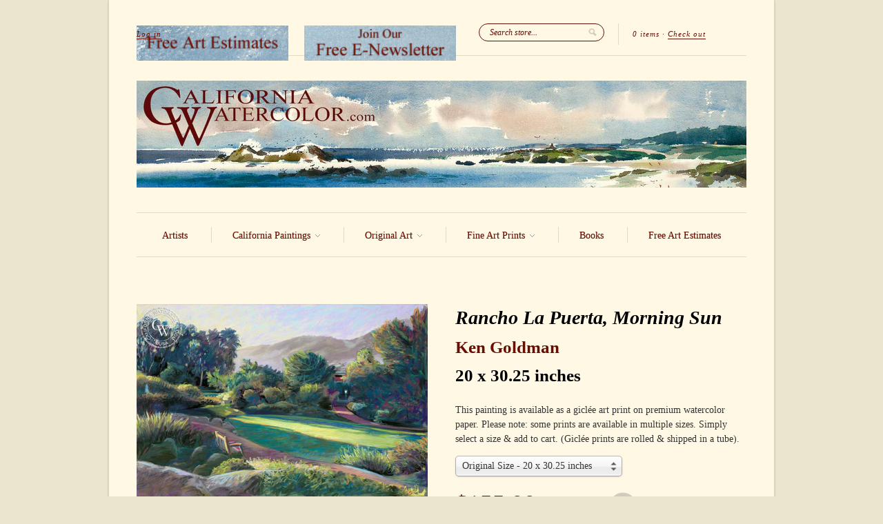

--- FILE ---
content_type: text/html; charset=utf-8
request_url: https://www.californiawatercolor.com/collections/california-landscape-art/products/rancho-la-puerta-morning-sun-ken-goldman
body_size: 18045
content:
<!doctype html>
<!--[if lt IE 7]> <html class="no-js lt-ie9 lt-ie8 lt-ie7" lang="en"> <![endif]-->
<!--[if IE 7]>    <html class="no-js lt-ie9 lt-ie8" lang="en"> <![endif]-->
<!--[if IE 8]>    <html class="no-js lt-ie9" lang="en"> <![endif]-->
<!--[if IE 9 ]>    <html class="ie9 no-js"> <![endif]-->
<!--[if (gt IE 9)|!(IE)]><!--> <html class="no-js"> <!--<![endif]-->

<head>
  <meta name="facebook-domain-verification" content="g9u82hwv509ab3c1zuvxfmwgc3dju2" />
  <meta charset="UTF-8" />
  <meta http-equiv="X-UA-Compatible" content="IE=edge,chrome=1" />
  <link rel="shortcut icon" type="image/png" href="//www.californiawatercolor.com/cdn/shop/t/45/assets/favicon.ico?v=129823785043321362611481429602" />
  <meta name="p:domain_verify" content="b041bce1109b0264968c3d3249b8cd6d"/>

  <title>
     Rancho La Puerta, Morning Sun, a pastel by Ken Goldman &ndash; California Watercolor 
  </title>
  
  
  
  <meta name="description" content="Rancho La Puerta, Morning Sun, by Ken Goldman is a pastel of the San Diego Padres baseball stadium. This artwork is available as a fine art giclée print..." />
  
  
  <link rel="canonical" href="https://www.californiawatercolor.com/products/rancho-la-puerta-morning-sun-ken-goldman" />
  
  


  <meta property="og:url" content="https://www.californiawatercolor.com/products/rancho-la-puerta-morning-sun-ken-goldman" />
  <meta property="og:title" content="Rancho La Puerta, Morning Sun" />
  <meta property="og:description" content="Rancho La Puerta, Morning Sun, by Ken Goldman is a pastel of the San Diego Padres baseball stadium. This artwork is available as a fine art giclée print on premium paper." />
  <meta property="og:image" content="//www.californiawatercolor.com/cdn/shop/products/Ken_Goldman-Rancho_La_Puerta_Morning_Sun_medium.jpg?v=1755638938" />


  <script>window.performance && window.performance.mark && window.performance.mark('shopify.content_for_header.start');</script><meta name="google-site-verification" content="teVCfAN2R0GLXHLUcSb2S8MgAM-Uh3wC0FcePKVjLfw">
<meta name="facebook-domain-verification" content="g9u82hwv509ab3c1zuvxfmwgc3dju2">
<meta id="shopify-digital-wallet" name="shopify-digital-wallet" content="/1908574/digital_wallets/dialog">
<meta name="shopify-checkout-api-token" content="103cc9ea1ef6ff93e4017343456d029f">
<meta id="in-context-paypal-metadata" data-shop-id="1908574" data-venmo-supported="false" data-environment="production" data-locale="en_US" data-paypal-v4="true" data-currency="USD">
<link rel="alternate" type="application/json+oembed" href="https://www.californiawatercolor.com/products/rancho-la-puerta-morning-sun-ken-goldman.oembed">
<script async="async" src="/checkouts/internal/preloads.js?locale=en-US"></script>
<link rel="preconnect" href="https://shop.app" crossorigin="anonymous">
<script async="async" src="https://shop.app/checkouts/internal/preloads.js?locale=en-US&shop_id=1908574" crossorigin="anonymous"></script>
<script id="apple-pay-shop-capabilities" type="application/json">{"shopId":1908574,"countryCode":"US","currencyCode":"USD","merchantCapabilities":["supports3DS"],"merchantId":"gid:\/\/shopify\/Shop\/1908574","merchantName":"California Watercolor","requiredBillingContactFields":["postalAddress","email"],"requiredShippingContactFields":["postalAddress","email"],"shippingType":"shipping","supportedNetworks":["visa","masterCard","amex","discover","elo","jcb"],"total":{"type":"pending","label":"California Watercolor","amount":"1.00"},"shopifyPaymentsEnabled":true,"supportsSubscriptions":true}</script>
<script id="shopify-features" type="application/json">{"accessToken":"103cc9ea1ef6ff93e4017343456d029f","betas":["rich-media-storefront-analytics"],"domain":"www.californiawatercolor.com","predictiveSearch":true,"shopId":1908574,"locale":"en"}</script>
<script>var Shopify = Shopify || {};
Shopify.shop = "california-watercolor.myshopify.com";
Shopify.locale = "en";
Shopify.currency = {"active":"USD","rate":"1.0"};
Shopify.country = "US";
Shopify.theme = {"name":"February 2025","id":169878225,"schema_name":null,"schema_version":null,"theme_store_id":null,"role":"main"};
Shopify.theme.handle = "null";
Shopify.theme.style = {"id":null,"handle":null};
Shopify.cdnHost = "www.californiawatercolor.com/cdn";
Shopify.routes = Shopify.routes || {};
Shopify.routes.root = "/";</script>
<script type="module">!function(o){(o.Shopify=o.Shopify||{}).modules=!0}(window);</script>
<script>!function(o){function n(){var o=[];function n(){o.push(Array.prototype.slice.apply(arguments))}return n.q=o,n}var t=o.Shopify=o.Shopify||{};t.loadFeatures=n(),t.autoloadFeatures=n()}(window);</script>
<script>
  window.ShopifyPay = window.ShopifyPay || {};
  window.ShopifyPay.apiHost = "shop.app\/pay";
  window.ShopifyPay.redirectState = null;
</script>
<script id="shop-js-analytics" type="application/json">{"pageType":"product"}</script>
<script defer="defer" async type="module" src="//www.californiawatercolor.com/cdn/shopifycloud/shop-js/modules/v2/client.init-shop-cart-sync_BApSsMSl.en.esm.js"></script>
<script defer="defer" async type="module" src="//www.californiawatercolor.com/cdn/shopifycloud/shop-js/modules/v2/chunk.common_CBoos6YZ.esm.js"></script>
<script type="module">
  await import("//www.californiawatercolor.com/cdn/shopifycloud/shop-js/modules/v2/client.init-shop-cart-sync_BApSsMSl.en.esm.js");
await import("//www.californiawatercolor.com/cdn/shopifycloud/shop-js/modules/v2/chunk.common_CBoos6YZ.esm.js");

  window.Shopify.SignInWithShop?.initShopCartSync?.({"fedCMEnabled":true,"windoidEnabled":true});

</script>
<script>
  window.Shopify = window.Shopify || {};
  if (!window.Shopify.featureAssets) window.Shopify.featureAssets = {};
  window.Shopify.featureAssets['shop-js'] = {"shop-cart-sync":["modules/v2/client.shop-cart-sync_DJczDl9f.en.esm.js","modules/v2/chunk.common_CBoos6YZ.esm.js"],"init-fed-cm":["modules/v2/client.init-fed-cm_BzwGC0Wi.en.esm.js","modules/v2/chunk.common_CBoos6YZ.esm.js"],"init-windoid":["modules/v2/client.init-windoid_BS26ThXS.en.esm.js","modules/v2/chunk.common_CBoos6YZ.esm.js"],"shop-cash-offers":["modules/v2/client.shop-cash-offers_DthCPNIO.en.esm.js","modules/v2/chunk.common_CBoos6YZ.esm.js","modules/v2/chunk.modal_Bu1hFZFC.esm.js"],"shop-button":["modules/v2/client.shop-button_D_JX508o.en.esm.js","modules/v2/chunk.common_CBoos6YZ.esm.js"],"init-shop-email-lookup-coordinator":["modules/v2/client.init-shop-email-lookup-coordinator_DFwWcvrS.en.esm.js","modules/v2/chunk.common_CBoos6YZ.esm.js"],"shop-toast-manager":["modules/v2/client.shop-toast-manager_tEhgP2F9.en.esm.js","modules/v2/chunk.common_CBoos6YZ.esm.js"],"shop-login-button":["modules/v2/client.shop-login-button_DwLgFT0K.en.esm.js","modules/v2/chunk.common_CBoos6YZ.esm.js","modules/v2/chunk.modal_Bu1hFZFC.esm.js"],"avatar":["modules/v2/client.avatar_BTnouDA3.en.esm.js"],"init-shop-cart-sync":["modules/v2/client.init-shop-cart-sync_BApSsMSl.en.esm.js","modules/v2/chunk.common_CBoos6YZ.esm.js"],"pay-button":["modules/v2/client.pay-button_BuNmcIr_.en.esm.js","modules/v2/chunk.common_CBoos6YZ.esm.js"],"init-shop-for-new-customer-accounts":["modules/v2/client.init-shop-for-new-customer-accounts_DrjXSI53.en.esm.js","modules/v2/client.shop-login-button_DwLgFT0K.en.esm.js","modules/v2/chunk.common_CBoos6YZ.esm.js","modules/v2/chunk.modal_Bu1hFZFC.esm.js"],"init-customer-accounts-sign-up":["modules/v2/client.init-customer-accounts-sign-up_TlVCiykN.en.esm.js","modules/v2/client.shop-login-button_DwLgFT0K.en.esm.js","modules/v2/chunk.common_CBoos6YZ.esm.js","modules/v2/chunk.modal_Bu1hFZFC.esm.js"],"shop-follow-button":["modules/v2/client.shop-follow-button_C5D3XtBb.en.esm.js","modules/v2/chunk.common_CBoos6YZ.esm.js","modules/v2/chunk.modal_Bu1hFZFC.esm.js"],"checkout-modal":["modules/v2/client.checkout-modal_8TC_1FUY.en.esm.js","modules/v2/chunk.common_CBoos6YZ.esm.js","modules/v2/chunk.modal_Bu1hFZFC.esm.js"],"init-customer-accounts":["modules/v2/client.init-customer-accounts_C0Oh2ljF.en.esm.js","modules/v2/client.shop-login-button_DwLgFT0K.en.esm.js","modules/v2/chunk.common_CBoos6YZ.esm.js","modules/v2/chunk.modal_Bu1hFZFC.esm.js"],"lead-capture":["modules/v2/client.lead-capture_Cq0gfm7I.en.esm.js","modules/v2/chunk.common_CBoos6YZ.esm.js","modules/v2/chunk.modal_Bu1hFZFC.esm.js"],"shop-login":["modules/v2/client.shop-login_BmtnoEUo.en.esm.js","modules/v2/chunk.common_CBoos6YZ.esm.js","modules/v2/chunk.modal_Bu1hFZFC.esm.js"],"payment-terms":["modules/v2/client.payment-terms_BHOWV7U_.en.esm.js","modules/v2/chunk.common_CBoos6YZ.esm.js","modules/v2/chunk.modal_Bu1hFZFC.esm.js"]};
</script>
<script id="__st">var __st={"a":1908574,"offset":-28800,"reqid":"0715f717-47a2-46d7-a4a0-f1ac9780c9ff-1768906326","pageurl":"www.californiawatercolor.com\/collections\/california-landscape-art\/products\/rancho-la-puerta-morning-sun-ken-goldman","u":"23c1414d26f3","p":"product","rtyp":"product","rid":107915870236};</script>
<script>window.ShopifyPaypalV4VisibilityTracking = true;</script>
<script id="captcha-bootstrap">!function(){'use strict';const t='contact',e='account',n='new_comment',o=[[t,t],['blogs',n],['comments',n],[t,'customer']],c=[[e,'customer_login'],[e,'guest_login'],[e,'recover_customer_password'],[e,'create_customer']],r=t=>t.map((([t,e])=>`form[action*='/${t}']:not([data-nocaptcha='true']) input[name='form_type'][value='${e}']`)).join(','),a=t=>()=>t?[...document.querySelectorAll(t)].map((t=>t.form)):[];function s(){const t=[...o],e=r(t);return a(e)}const i='password',u='form_key',d=['recaptcha-v3-token','g-recaptcha-response','h-captcha-response',i],f=()=>{try{return window.sessionStorage}catch{return}},m='__shopify_v',_=t=>t.elements[u];function p(t,e,n=!1){try{const o=window.sessionStorage,c=JSON.parse(o.getItem(e)),{data:r}=function(t){const{data:e,action:n}=t;return t[m]||n?{data:e,action:n}:{data:t,action:n}}(c);for(const[e,n]of Object.entries(r))t.elements[e]&&(t.elements[e].value=n);n&&o.removeItem(e)}catch(o){console.error('form repopulation failed',{error:o})}}const l='form_type',E='cptcha';function T(t){t.dataset[E]=!0}const w=window,h=w.document,L='Shopify',v='ce_forms',y='captcha';let A=!1;((t,e)=>{const n=(g='f06e6c50-85a8-45c8-87d0-21a2b65856fe',I='https://cdn.shopify.com/shopifycloud/storefront-forms-hcaptcha/ce_storefront_forms_captcha_hcaptcha.v1.5.2.iife.js',D={infoText:'Protected by hCaptcha',privacyText:'Privacy',termsText:'Terms'},(t,e,n)=>{const o=w[L][v],c=o.bindForm;if(c)return c(t,g,e,D).then(n);var r;o.q.push([[t,g,e,D],n]),r=I,A||(h.body.append(Object.assign(h.createElement('script'),{id:'captcha-provider',async:!0,src:r})),A=!0)});var g,I,D;w[L]=w[L]||{},w[L][v]=w[L][v]||{},w[L][v].q=[],w[L][y]=w[L][y]||{},w[L][y].protect=function(t,e){n(t,void 0,e),T(t)},Object.freeze(w[L][y]),function(t,e,n,w,h,L){const[v,y,A,g]=function(t,e,n){const i=e?o:[],u=t?c:[],d=[...i,...u],f=r(d),m=r(i),_=r(d.filter((([t,e])=>n.includes(e))));return[a(f),a(m),a(_),s()]}(w,h,L),I=t=>{const e=t.target;return e instanceof HTMLFormElement?e:e&&e.form},D=t=>v().includes(t);t.addEventListener('submit',(t=>{const e=I(t);if(!e)return;const n=D(e)&&!e.dataset.hcaptchaBound&&!e.dataset.recaptchaBound,o=_(e),c=g().includes(e)&&(!o||!o.value);(n||c)&&t.preventDefault(),c&&!n&&(function(t){try{if(!f())return;!function(t){const e=f();if(!e)return;const n=_(t);if(!n)return;const o=n.value;o&&e.removeItem(o)}(t);const e=Array.from(Array(32),(()=>Math.random().toString(36)[2])).join('');!function(t,e){_(t)||t.append(Object.assign(document.createElement('input'),{type:'hidden',name:u})),t.elements[u].value=e}(t,e),function(t,e){const n=f();if(!n)return;const o=[...t.querySelectorAll(`input[type='${i}']`)].map((({name:t})=>t)),c=[...d,...o],r={};for(const[a,s]of new FormData(t).entries())c.includes(a)||(r[a]=s);n.setItem(e,JSON.stringify({[m]:1,action:t.action,data:r}))}(t,e)}catch(e){console.error('failed to persist form',e)}}(e),e.submit())}));const S=(t,e)=>{t&&!t.dataset[E]&&(n(t,e.some((e=>e===t))),T(t))};for(const o of['focusin','change'])t.addEventListener(o,(t=>{const e=I(t);D(e)&&S(e,y())}));const B=e.get('form_key'),M=e.get(l),P=B&&M;t.addEventListener('DOMContentLoaded',(()=>{const t=y();if(P)for(const e of t)e.elements[l].value===M&&p(e,B);[...new Set([...A(),...v().filter((t=>'true'===t.dataset.shopifyCaptcha))])].forEach((e=>S(e,t)))}))}(h,new URLSearchParams(w.location.search),n,t,e,['guest_login'])})(!0,!0)}();</script>
<script integrity="sha256-4kQ18oKyAcykRKYeNunJcIwy7WH5gtpwJnB7kiuLZ1E=" data-source-attribution="shopify.loadfeatures" defer="defer" src="//www.californiawatercolor.com/cdn/shopifycloud/storefront/assets/storefront/load_feature-a0a9edcb.js" crossorigin="anonymous"></script>
<script crossorigin="anonymous" defer="defer" src="//www.californiawatercolor.com/cdn/shopifycloud/storefront/assets/shopify_pay/storefront-65b4c6d7.js?v=20250812"></script>
<script data-source-attribution="shopify.dynamic_checkout.dynamic.init">var Shopify=Shopify||{};Shopify.PaymentButton=Shopify.PaymentButton||{isStorefrontPortableWallets:!0,init:function(){window.Shopify.PaymentButton.init=function(){};var t=document.createElement("script");t.src="https://www.californiawatercolor.com/cdn/shopifycloud/portable-wallets/latest/portable-wallets.en.js",t.type="module",document.head.appendChild(t)}};
</script>
<script data-source-attribution="shopify.dynamic_checkout.buyer_consent">
  function portableWalletsHideBuyerConsent(e){var t=document.getElementById("shopify-buyer-consent"),n=document.getElementById("shopify-subscription-policy-button");t&&n&&(t.classList.add("hidden"),t.setAttribute("aria-hidden","true"),n.removeEventListener("click",e))}function portableWalletsShowBuyerConsent(e){var t=document.getElementById("shopify-buyer-consent"),n=document.getElementById("shopify-subscription-policy-button");t&&n&&(t.classList.remove("hidden"),t.removeAttribute("aria-hidden"),n.addEventListener("click",e))}window.Shopify?.PaymentButton&&(window.Shopify.PaymentButton.hideBuyerConsent=portableWalletsHideBuyerConsent,window.Shopify.PaymentButton.showBuyerConsent=portableWalletsShowBuyerConsent);
</script>
<script data-source-attribution="shopify.dynamic_checkout.cart.bootstrap">document.addEventListener("DOMContentLoaded",(function(){function t(){return document.querySelector("shopify-accelerated-checkout-cart, shopify-accelerated-checkout")}if(t())Shopify.PaymentButton.init();else{new MutationObserver((function(e,n){t()&&(Shopify.PaymentButton.init(),n.disconnect())})).observe(document.body,{childList:!0,subtree:!0})}}));
</script>
<script id='scb4127' type='text/javascript' async='' src='https://www.californiawatercolor.com/cdn/shopifycloud/privacy-banner/storefront-banner.js'></script><link id="shopify-accelerated-checkout-styles" rel="stylesheet" media="screen" href="https://www.californiawatercolor.com/cdn/shopifycloud/portable-wallets/latest/accelerated-checkout-backwards-compat.css" crossorigin="anonymous">
<style id="shopify-accelerated-checkout-cart">
        #shopify-buyer-consent {
  margin-top: 1em;
  display: inline-block;
  width: 100%;
}

#shopify-buyer-consent.hidden {
  display: none;
}

#shopify-subscription-policy-button {
  background: none;
  border: none;
  padding: 0;
  text-decoration: underline;
  font-size: inherit;
  cursor: pointer;
}

#shopify-subscription-policy-button::before {
  box-shadow: none;
}

      </style>

<script>window.performance && window.performance.mark && window.performance.mark('shopify.content_for_header.end');</script>

  <link href="//www.californiawatercolor.com/cdn/shop/t/45/assets/style.css?v=109285178526139795481768530778" rel="stylesheet" type="text/css" media="all" />
  
  
  
  <!--[if lt IE 9]>
  <script src="//html5shim.googlecode.com/svn/trunk/html5.js"></script>
  <script src="//www.californiawatercolor.com/cdn/shop/t/45/assets/dd_roundies.js?v=75117064764312664521481429602" type="text/javascript"></script>
  <![endif]-->

  <script src="//ajax.googleapis.com/ajax/libs/jquery/1.7/jquery.js"></script>

  <script src="//www.californiawatercolor.com/cdn/shopifycloud/storefront/assets/themes_support/option_selection-b017cd28.js" type="text/javascript"></script>

  <!--[if lt IE 8]>
  <script src="//www.californiawatercolor.com/cdn/shop/t/45/assets/json2.js?v=154133857350868653501481429605" type="text/javascript"></script>
  <![endif]-->

  

  <script>
  var twitterID = 'CA_Watercolor',
      slideshow = true,
      slideshow_auto = true,
      slideshow_speed = 5000, 
      product_image_w_to_h_ratio = 1.333,
      shop_url = 'https://www.californiawatercolor.com';
  </script>

  <!--[if lt IE 9]>
  <script>
  DD_roundies.addRule('.roundify-total', '42px');
  DD_roundies.addRule('.sale-overlay span', '50px');
  DD_roundies.addRule('.sold-out-overlay span', '50px');
  </script>
  <![endif]-->
<script src="//www.californiawatercolor.com/cdn/shop/t/45/assets/jquery.pick.js?v=86066562501674116401481429605" type="text/javascript"></script>
  
  <!--[if IE]>
<style type="text/css">
.filter .special-select {margin-left:0!important}
</style>
<![endif]-->

<link href="https://monorail-edge.shopifysvc.com" rel="dns-prefetch">
<script>(function(){if ("sendBeacon" in navigator && "performance" in window) {try {var session_token_from_headers = performance.getEntriesByType('navigation')[0].serverTiming.find(x => x.name == '_s').description;} catch {var session_token_from_headers = undefined;}var session_cookie_matches = document.cookie.match(/_shopify_s=([^;]*)/);var session_token_from_cookie = session_cookie_matches && session_cookie_matches.length === 2 ? session_cookie_matches[1] : "";var session_token = session_token_from_headers || session_token_from_cookie || "";function handle_abandonment_event(e) {var entries = performance.getEntries().filter(function(entry) {return /monorail-edge.shopifysvc.com/.test(entry.name);});if (!window.abandonment_tracked && entries.length === 0) {window.abandonment_tracked = true;var currentMs = Date.now();var navigation_start = performance.timing.navigationStart;var payload = {shop_id: 1908574,url: window.location.href,navigation_start,duration: currentMs - navigation_start,session_token,page_type: "product"};window.navigator.sendBeacon("https://monorail-edge.shopifysvc.com/v1/produce", JSON.stringify({schema_id: "online_store_buyer_site_abandonment/1.1",payload: payload,metadata: {event_created_at_ms: currentMs,event_sent_at_ms: currentMs}}));}}window.addEventListener('pagehide', handle_abandonment_event);}}());</script>
<script id="web-pixels-manager-setup">(function e(e,d,r,n,o){if(void 0===o&&(o={}),!Boolean(null===(a=null===(i=window.Shopify)||void 0===i?void 0:i.analytics)||void 0===a?void 0:a.replayQueue)){var i,a;window.Shopify=window.Shopify||{};var t=window.Shopify;t.analytics=t.analytics||{};var s=t.analytics;s.replayQueue=[],s.publish=function(e,d,r){return s.replayQueue.push([e,d,r]),!0};try{self.performance.mark("wpm:start")}catch(e){}var l=function(){var e={modern:/Edge?\/(1{2}[4-9]|1[2-9]\d|[2-9]\d{2}|\d{4,})\.\d+(\.\d+|)|Firefox\/(1{2}[4-9]|1[2-9]\d|[2-9]\d{2}|\d{4,})\.\d+(\.\d+|)|Chrom(ium|e)\/(9{2}|\d{3,})\.\d+(\.\d+|)|(Maci|X1{2}).+ Version\/(15\.\d+|(1[6-9]|[2-9]\d|\d{3,})\.\d+)([,.]\d+|)( \(\w+\)|)( Mobile\/\w+|) Safari\/|Chrome.+OPR\/(9{2}|\d{3,})\.\d+\.\d+|(CPU[ +]OS|iPhone[ +]OS|CPU[ +]iPhone|CPU IPhone OS|CPU iPad OS)[ +]+(15[._]\d+|(1[6-9]|[2-9]\d|\d{3,})[._]\d+)([._]\d+|)|Android:?[ /-](13[3-9]|1[4-9]\d|[2-9]\d{2}|\d{4,})(\.\d+|)(\.\d+|)|Android.+Firefox\/(13[5-9]|1[4-9]\d|[2-9]\d{2}|\d{4,})\.\d+(\.\d+|)|Android.+Chrom(ium|e)\/(13[3-9]|1[4-9]\d|[2-9]\d{2}|\d{4,})\.\d+(\.\d+|)|SamsungBrowser\/([2-9]\d|\d{3,})\.\d+/,legacy:/Edge?\/(1[6-9]|[2-9]\d|\d{3,})\.\d+(\.\d+|)|Firefox\/(5[4-9]|[6-9]\d|\d{3,})\.\d+(\.\d+|)|Chrom(ium|e)\/(5[1-9]|[6-9]\d|\d{3,})\.\d+(\.\d+|)([\d.]+$|.*Safari\/(?![\d.]+ Edge\/[\d.]+$))|(Maci|X1{2}).+ Version\/(10\.\d+|(1[1-9]|[2-9]\d|\d{3,})\.\d+)([,.]\d+|)( \(\w+\)|)( Mobile\/\w+|) Safari\/|Chrome.+OPR\/(3[89]|[4-9]\d|\d{3,})\.\d+\.\d+|(CPU[ +]OS|iPhone[ +]OS|CPU[ +]iPhone|CPU IPhone OS|CPU iPad OS)[ +]+(10[._]\d+|(1[1-9]|[2-9]\d|\d{3,})[._]\d+)([._]\d+|)|Android:?[ /-](13[3-9]|1[4-9]\d|[2-9]\d{2}|\d{4,})(\.\d+|)(\.\d+|)|Mobile Safari.+OPR\/([89]\d|\d{3,})\.\d+\.\d+|Android.+Firefox\/(13[5-9]|1[4-9]\d|[2-9]\d{2}|\d{4,})\.\d+(\.\d+|)|Android.+Chrom(ium|e)\/(13[3-9]|1[4-9]\d|[2-9]\d{2}|\d{4,})\.\d+(\.\d+|)|Android.+(UC? ?Browser|UCWEB|U3)[ /]?(15\.([5-9]|\d{2,})|(1[6-9]|[2-9]\d|\d{3,})\.\d+)\.\d+|SamsungBrowser\/(5\.\d+|([6-9]|\d{2,})\.\d+)|Android.+MQ{2}Browser\/(14(\.(9|\d{2,})|)|(1[5-9]|[2-9]\d|\d{3,})(\.\d+|))(\.\d+|)|K[Aa][Ii]OS\/(3\.\d+|([4-9]|\d{2,})\.\d+)(\.\d+|)/},d=e.modern,r=e.legacy,n=navigator.userAgent;return n.match(d)?"modern":n.match(r)?"legacy":"unknown"}(),u="modern"===l?"modern":"legacy",c=(null!=n?n:{modern:"",legacy:""})[u],f=function(e){return[e.baseUrl,"/wpm","/b",e.hashVersion,"modern"===e.buildTarget?"m":"l",".js"].join("")}({baseUrl:d,hashVersion:r,buildTarget:u}),m=function(e){var d=e.version,r=e.bundleTarget,n=e.surface,o=e.pageUrl,i=e.monorailEndpoint;return{emit:function(e){var a=e.status,t=e.errorMsg,s=(new Date).getTime(),l=JSON.stringify({metadata:{event_sent_at_ms:s},events:[{schema_id:"web_pixels_manager_load/3.1",payload:{version:d,bundle_target:r,page_url:o,status:a,surface:n,error_msg:t},metadata:{event_created_at_ms:s}}]});if(!i)return console&&console.warn&&console.warn("[Web Pixels Manager] No Monorail endpoint provided, skipping logging."),!1;try{return self.navigator.sendBeacon.bind(self.navigator)(i,l)}catch(e){}var u=new XMLHttpRequest;try{return u.open("POST",i,!0),u.setRequestHeader("Content-Type","text/plain"),u.send(l),!0}catch(e){return console&&console.warn&&console.warn("[Web Pixels Manager] Got an unhandled error while logging to Monorail."),!1}}}}({version:r,bundleTarget:l,surface:e.surface,pageUrl:self.location.href,monorailEndpoint:e.monorailEndpoint});try{o.browserTarget=l,function(e){var d=e.src,r=e.async,n=void 0===r||r,o=e.onload,i=e.onerror,a=e.sri,t=e.scriptDataAttributes,s=void 0===t?{}:t,l=document.createElement("script"),u=document.querySelector("head"),c=document.querySelector("body");if(l.async=n,l.src=d,a&&(l.integrity=a,l.crossOrigin="anonymous"),s)for(var f in s)if(Object.prototype.hasOwnProperty.call(s,f))try{l.dataset[f]=s[f]}catch(e){}if(o&&l.addEventListener("load",o),i&&l.addEventListener("error",i),u)u.appendChild(l);else{if(!c)throw new Error("Did not find a head or body element to append the script");c.appendChild(l)}}({src:f,async:!0,onload:function(){if(!function(){var e,d;return Boolean(null===(d=null===(e=window.Shopify)||void 0===e?void 0:e.analytics)||void 0===d?void 0:d.initialized)}()){var d=window.webPixelsManager.init(e)||void 0;if(d){var r=window.Shopify.analytics;r.replayQueue.forEach((function(e){var r=e[0],n=e[1],o=e[2];d.publishCustomEvent(r,n,o)})),r.replayQueue=[],r.publish=d.publishCustomEvent,r.visitor=d.visitor,r.initialized=!0}}},onerror:function(){return m.emit({status:"failed",errorMsg:"".concat(f," has failed to load")})},sri:function(e){var d=/^sha384-[A-Za-z0-9+/=]+$/;return"string"==typeof e&&d.test(e)}(c)?c:"",scriptDataAttributes:o}),m.emit({status:"loading"})}catch(e){m.emit({status:"failed",errorMsg:(null==e?void 0:e.message)||"Unknown error"})}}})({shopId: 1908574,storefrontBaseUrl: "https://www.californiawatercolor.com",extensionsBaseUrl: "https://extensions.shopifycdn.com/cdn/shopifycloud/web-pixels-manager",monorailEndpoint: "https://monorail-edge.shopifysvc.com/unstable/produce_batch",surface: "storefront-renderer",enabledBetaFlags: ["2dca8a86"],webPixelsConfigList: [{"id":"445939782","configuration":"{\"config\":\"{\\\"google_tag_ids\\\":[\\\"G-WVJ0P3N0T2\\\",\\\"GT-PZV5FCH\\\"],\\\"target_country\\\":\\\"US\\\",\\\"gtag_events\\\":[{\\\"type\\\":\\\"search\\\",\\\"action_label\\\":\\\"G-WVJ0P3N0T2\\\"},{\\\"type\\\":\\\"begin_checkout\\\",\\\"action_label\\\":\\\"G-WVJ0P3N0T2\\\"},{\\\"type\\\":\\\"view_item\\\",\\\"action_label\\\":[\\\"G-WVJ0P3N0T2\\\",\\\"MC-HJ0C4WZQS3\\\"]},{\\\"type\\\":\\\"purchase\\\",\\\"action_label\\\":[\\\"G-WVJ0P3N0T2\\\",\\\"MC-HJ0C4WZQS3\\\"]},{\\\"type\\\":\\\"page_view\\\",\\\"action_label\\\":[\\\"G-WVJ0P3N0T2\\\",\\\"MC-HJ0C4WZQS3\\\"]},{\\\"type\\\":\\\"add_payment_info\\\",\\\"action_label\\\":\\\"G-WVJ0P3N0T2\\\"},{\\\"type\\\":\\\"add_to_cart\\\",\\\"action_label\\\":\\\"G-WVJ0P3N0T2\\\"}],\\\"enable_monitoring_mode\\\":false}\"}","eventPayloadVersion":"v1","runtimeContext":"OPEN","scriptVersion":"b2a88bafab3e21179ed38636efcd8a93","type":"APP","apiClientId":1780363,"privacyPurposes":[],"dataSharingAdjustments":{"protectedCustomerApprovalScopes":["read_customer_address","read_customer_email","read_customer_name","read_customer_personal_data","read_customer_phone"]}},{"id":"48201798","configuration":"{\"tagID\":\"2614141575462\"}","eventPayloadVersion":"v1","runtimeContext":"STRICT","scriptVersion":"18031546ee651571ed29edbe71a3550b","type":"APP","apiClientId":3009811,"privacyPurposes":["ANALYTICS","MARKETING","SALE_OF_DATA"],"dataSharingAdjustments":{"protectedCustomerApprovalScopes":["read_customer_address","read_customer_email","read_customer_name","read_customer_personal_data","read_customer_phone"]}},{"id":"shopify-app-pixel","configuration":"{}","eventPayloadVersion":"v1","runtimeContext":"STRICT","scriptVersion":"0450","apiClientId":"shopify-pixel","type":"APP","privacyPurposes":["ANALYTICS","MARKETING"]},{"id":"shopify-custom-pixel","eventPayloadVersion":"v1","runtimeContext":"LAX","scriptVersion":"0450","apiClientId":"shopify-pixel","type":"CUSTOM","privacyPurposes":["ANALYTICS","MARKETING"]}],isMerchantRequest: false,initData: {"shop":{"name":"California Watercolor","paymentSettings":{"currencyCode":"USD"},"myshopifyDomain":"california-watercolor.myshopify.com","countryCode":"US","storefrontUrl":"https:\/\/www.californiawatercolor.com"},"customer":null,"cart":null,"checkout":null,"productVariants":[{"price":{"amount":155.0,"currencyCode":"USD"},"product":{"title":"Rancho La Puerta, Morning Sun","vendor":"Ken Goldman","id":"107915870236","untranslatedTitle":"Rancho La Puerta, Morning Sun","url":"\/products\/rancho-la-puerta-morning-sun-ken-goldman","type":"Painting"},"id":"1042817613852","image":{"src":"\/\/www.californiawatercolor.com\/cdn\/shop\/products\/Ken_Goldman-Rancho_La_Puerta_Morning_Sun.jpg?v=1755638938"},"sku":null,"title":"Original Size - 20 x 30.25 inches","untranslatedTitle":"Original Size - 20 x 30.25 inches"},{"price":{"amount":115.0,"currencyCode":"USD"},"product":{"title":"Rancho La Puerta, Morning Sun","vendor":"Ken Goldman","id":"107915870236","untranslatedTitle":"Rancho La Puerta, Morning Sun","url":"\/products\/rancho-la-puerta-morning-sun-ken-goldman","type":"Painting"},"id":"1042817646620","image":{"src":"\/\/www.californiawatercolor.com\/cdn\/shop\/products\/Ken_Goldman-Rancho_La_Puerta_Morning_Sun.jpg?v=1755638938"},"sku":null,"title":"Medium - 16 x 22 inches","untranslatedTitle":"Medium - 16 x 22 inches"},{"price":{"amount":79.0,"currencyCode":"USD"},"product":{"title":"Rancho La Puerta, Morning Sun","vendor":"Ken Goldman","id":"107915870236","untranslatedTitle":"Rancho La Puerta, Morning Sun","url":"\/products\/rancho-la-puerta-morning-sun-ken-goldman","type":"Painting"},"id":"1042817679388","image":{"src":"\/\/www.californiawatercolor.com\/cdn\/shop\/products\/Ken_Goldman-Rancho_La_Puerta_Morning_Sun.jpg?v=1755638938"},"sku":null,"title":"Small - 11 x 15 inches","untranslatedTitle":"Small - 11 x 15 inches"}],"purchasingCompany":null},},"https://www.californiawatercolor.com/cdn","fcfee988w5aeb613cpc8e4bc33m6693e112",{"modern":"","legacy":""},{"shopId":"1908574","storefrontBaseUrl":"https:\/\/www.californiawatercolor.com","extensionBaseUrl":"https:\/\/extensions.shopifycdn.com\/cdn\/shopifycloud\/web-pixels-manager","surface":"storefront-renderer","enabledBetaFlags":"[\"2dca8a86\"]","isMerchantRequest":"false","hashVersion":"fcfee988w5aeb613cpc8e4bc33m6693e112","publish":"custom","events":"[[\"page_viewed\",{}],[\"product_viewed\",{\"productVariant\":{\"price\":{\"amount\":155.0,\"currencyCode\":\"USD\"},\"product\":{\"title\":\"Rancho La Puerta, Morning Sun\",\"vendor\":\"Ken Goldman\",\"id\":\"107915870236\",\"untranslatedTitle\":\"Rancho La Puerta, Morning Sun\",\"url\":\"\/products\/rancho-la-puerta-morning-sun-ken-goldman\",\"type\":\"Painting\"},\"id\":\"1042817613852\",\"image\":{\"src\":\"\/\/www.californiawatercolor.com\/cdn\/shop\/products\/Ken_Goldman-Rancho_La_Puerta_Morning_Sun.jpg?v=1755638938\"},\"sku\":null,\"title\":\"Original Size - 20 x 30.25 inches\",\"untranslatedTitle\":\"Original Size - 20 x 30.25 inches\"}}]]"});</script><script>
  window.ShopifyAnalytics = window.ShopifyAnalytics || {};
  window.ShopifyAnalytics.meta = window.ShopifyAnalytics.meta || {};
  window.ShopifyAnalytics.meta.currency = 'USD';
  var meta = {"product":{"id":107915870236,"gid":"gid:\/\/shopify\/Product\/107915870236","vendor":"Ken Goldman","type":"Painting","handle":"rancho-la-puerta-morning-sun-ken-goldman","variants":[{"id":1042817613852,"price":15500,"name":"Rancho La Puerta, Morning Sun - Original Size - 20 x 30.25 inches","public_title":"Original Size - 20 x 30.25 inches","sku":null},{"id":1042817646620,"price":11500,"name":"Rancho La Puerta, Morning Sun - Medium - 16 x 22 inches","public_title":"Medium - 16 x 22 inches","sku":null},{"id":1042817679388,"price":7900,"name":"Rancho La Puerta, Morning Sun - Small - 11 x 15 inches","public_title":"Small - 11 x 15 inches","sku":null}],"remote":false},"page":{"pageType":"product","resourceType":"product","resourceId":107915870236,"requestId":"0715f717-47a2-46d7-a4a0-f1ac9780c9ff-1768906326"}};
  for (var attr in meta) {
    window.ShopifyAnalytics.meta[attr] = meta[attr];
  }
</script>
<script class="analytics">
  (function () {
    var customDocumentWrite = function(content) {
      var jquery = null;

      if (window.jQuery) {
        jquery = window.jQuery;
      } else if (window.Checkout && window.Checkout.$) {
        jquery = window.Checkout.$;
      }

      if (jquery) {
        jquery('body').append(content);
      }
    };

    var hasLoggedConversion = function(token) {
      if (token) {
        return document.cookie.indexOf('loggedConversion=' + token) !== -1;
      }
      return false;
    }

    var setCookieIfConversion = function(token) {
      if (token) {
        var twoMonthsFromNow = new Date(Date.now());
        twoMonthsFromNow.setMonth(twoMonthsFromNow.getMonth() + 2);

        document.cookie = 'loggedConversion=' + token + '; expires=' + twoMonthsFromNow;
      }
    }

    var trekkie = window.ShopifyAnalytics.lib = window.trekkie = window.trekkie || [];
    if (trekkie.integrations) {
      return;
    }
    trekkie.methods = [
      'identify',
      'page',
      'ready',
      'track',
      'trackForm',
      'trackLink'
    ];
    trekkie.factory = function(method) {
      return function() {
        var args = Array.prototype.slice.call(arguments);
        args.unshift(method);
        trekkie.push(args);
        return trekkie;
      };
    };
    for (var i = 0; i < trekkie.methods.length; i++) {
      var key = trekkie.methods[i];
      trekkie[key] = trekkie.factory(key);
    }
    trekkie.load = function(config) {
      trekkie.config = config || {};
      trekkie.config.initialDocumentCookie = document.cookie;
      var first = document.getElementsByTagName('script')[0];
      var script = document.createElement('script');
      script.type = 'text/javascript';
      script.onerror = function(e) {
        var scriptFallback = document.createElement('script');
        scriptFallback.type = 'text/javascript';
        scriptFallback.onerror = function(error) {
                var Monorail = {
      produce: function produce(monorailDomain, schemaId, payload) {
        var currentMs = new Date().getTime();
        var event = {
          schema_id: schemaId,
          payload: payload,
          metadata: {
            event_created_at_ms: currentMs,
            event_sent_at_ms: currentMs
          }
        };
        return Monorail.sendRequest("https://" + monorailDomain + "/v1/produce", JSON.stringify(event));
      },
      sendRequest: function sendRequest(endpointUrl, payload) {
        // Try the sendBeacon API
        if (window && window.navigator && typeof window.navigator.sendBeacon === 'function' && typeof window.Blob === 'function' && !Monorail.isIos12()) {
          var blobData = new window.Blob([payload], {
            type: 'text/plain'
          });

          if (window.navigator.sendBeacon(endpointUrl, blobData)) {
            return true;
          } // sendBeacon was not successful

        } // XHR beacon

        var xhr = new XMLHttpRequest();

        try {
          xhr.open('POST', endpointUrl);
          xhr.setRequestHeader('Content-Type', 'text/plain');
          xhr.send(payload);
        } catch (e) {
          console.log(e);
        }

        return false;
      },
      isIos12: function isIos12() {
        return window.navigator.userAgent.lastIndexOf('iPhone; CPU iPhone OS 12_') !== -1 || window.navigator.userAgent.lastIndexOf('iPad; CPU OS 12_') !== -1;
      }
    };
    Monorail.produce('monorail-edge.shopifysvc.com',
      'trekkie_storefront_load_errors/1.1',
      {shop_id: 1908574,
      theme_id: 169878225,
      app_name: "storefront",
      context_url: window.location.href,
      source_url: "//www.californiawatercolor.com/cdn/s/trekkie.storefront.cd680fe47e6c39ca5d5df5f0a32d569bc48c0f27.min.js"});

        };
        scriptFallback.async = true;
        scriptFallback.src = '//www.californiawatercolor.com/cdn/s/trekkie.storefront.cd680fe47e6c39ca5d5df5f0a32d569bc48c0f27.min.js';
        first.parentNode.insertBefore(scriptFallback, first);
      };
      script.async = true;
      script.src = '//www.californiawatercolor.com/cdn/s/trekkie.storefront.cd680fe47e6c39ca5d5df5f0a32d569bc48c0f27.min.js';
      first.parentNode.insertBefore(script, first);
    };
    trekkie.load(
      {"Trekkie":{"appName":"storefront","development":false,"defaultAttributes":{"shopId":1908574,"isMerchantRequest":null,"themeId":169878225,"themeCityHash":"7151614467291508334","contentLanguage":"en","currency":"USD","eventMetadataId":"7a8b325f-2a7e-4681-be49-f1f0c37e5ffe"},"isServerSideCookieWritingEnabled":true,"monorailRegion":"shop_domain","enabledBetaFlags":["65f19447"]},"Session Attribution":{},"S2S":{"facebookCapiEnabled":false,"source":"trekkie-storefront-renderer","apiClientId":580111}}
    );

    var loaded = false;
    trekkie.ready(function() {
      if (loaded) return;
      loaded = true;

      window.ShopifyAnalytics.lib = window.trekkie;

      var originalDocumentWrite = document.write;
      document.write = customDocumentWrite;
      try { window.ShopifyAnalytics.merchantGoogleAnalytics.call(this); } catch(error) {};
      document.write = originalDocumentWrite;

      window.ShopifyAnalytics.lib.page(null,{"pageType":"product","resourceType":"product","resourceId":107915870236,"requestId":"0715f717-47a2-46d7-a4a0-f1ac9780c9ff-1768906326","shopifyEmitted":true});

      var match = window.location.pathname.match(/checkouts\/(.+)\/(thank_you|post_purchase)/)
      var token = match? match[1]: undefined;
      if (!hasLoggedConversion(token)) {
        setCookieIfConversion(token);
        window.ShopifyAnalytics.lib.track("Viewed Product",{"currency":"USD","variantId":1042817613852,"productId":107915870236,"productGid":"gid:\/\/shopify\/Product\/107915870236","name":"Rancho La Puerta, Morning Sun - Original Size - 20 x 30.25 inches","price":"155.00","sku":null,"brand":"Ken Goldman","variant":"Original Size - 20 x 30.25 inches","category":"Painting","nonInteraction":true,"remote":false},undefined,undefined,{"shopifyEmitted":true});
      window.ShopifyAnalytics.lib.track("monorail:\/\/trekkie_storefront_viewed_product\/1.1",{"currency":"USD","variantId":1042817613852,"productId":107915870236,"productGid":"gid:\/\/shopify\/Product\/107915870236","name":"Rancho La Puerta, Morning Sun - Original Size - 20 x 30.25 inches","price":"155.00","sku":null,"brand":"Ken Goldman","variant":"Original Size - 20 x 30.25 inches","category":"Painting","nonInteraction":true,"remote":false,"referer":"https:\/\/www.californiawatercolor.com\/collections\/california-landscape-art\/products\/rancho-la-puerta-morning-sun-ken-goldman"});
      }
    });


        var eventsListenerScript = document.createElement('script');
        eventsListenerScript.async = true;
        eventsListenerScript.src = "//www.californiawatercolor.com/cdn/shopifycloud/storefront/assets/shop_events_listener-3da45d37.js";
        document.getElementsByTagName('head')[0].appendChild(eventsListenerScript);

})();</script>
  <script>
  if (!window.ga || (window.ga && typeof window.ga !== 'function')) {
    window.ga = function ga() {
      (window.ga.q = window.ga.q || []).push(arguments);
      if (window.Shopify && window.Shopify.analytics && typeof window.Shopify.analytics.publish === 'function') {
        window.Shopify.analytics.publish("ga_stub_called", {}, {sendTo: "google_osp_migration"});
      }
      console.error("Shopify's Google Analytics stub called with:", Array.from(arguments), "\nSee https://help.shopify.com/manual/promoting-marketing/pixels/pixel-migration#google for more information.");
    };
    if (window.Shopify && window.Shopify.analytics && typeof window.Shopify.analytics.publish === 'function') {
      window.Shopify.analytics.publish("ga_stub_initialized", {}, {sendTo: "google_osp_migration"});
    }
  }
</script>
<script
  defer
  src="https://www.californiawatercolor.com/cdn/shopifycloud/perf-kit/shopify-perf-kit-3.0.4.min.js"
  data-application="storefront-renderer"
  data-shop-id="1908574"
  data-render-region="gcp-us-central1"
  data-page-type="product"
  data-theme-instance-id="169878225"
  data-theme-name=""
  data-theme-version=""
  data-monorail-region="shop_domain"
  data-resource-timing-sampling-rate="10"
  data-shs="true"
  data-shs-beacon="true"
  data-shs-export-with-fetch="true"
  data-shs-logs-sample-rate="1"
  data-shs-beacon-endpoint="https://www.californiawatercolor.com/api/collect"
></script>
</head>

<body id="rancho-la-puerta-morning-sun-a-pastel-by-ken-goldman" class="template-product">

 <!-- Bold: Memberships -->

<!-- end Bold code -->
  
  <div id="container">

    <header id="header" class="clearfix use-logo wide">

      <div id="cart-summary" class="accent-text">
        
        
          
            <p class="cart-elem" id="cart-login"> <a href="https://www.californiawatercolor.com/customer_authentication/redirect?locale=en&amp;region_country=US" id="customer_login_link">Log in</a></p>
          
        
        
        
        
        <p class="cart-elem" id="cart-count">
          <a class="no-underline" href="/cart">0 items</a> · 
          <a href="/cart">Check out</a>
        </p>
        
        <form action="/search" method="get" id="search-form" role="search">
            <input name="q" type="text" id="search-field" placeholder="Search store..." class="hint" />
            <input type="submit" value="" name="submit" id="search-submit" />
        </form>
        
       
        
        <div class="ads">
          <div class="headerad left">
            <a href="/pages/free-art-estimate-and-appraisal">
              <img src="//www.californiawatercolor.com/cdn/shop/t/45/assets/headerleft.png?v=111886633101422451891481429603" alt="" />
            </a>
          </div>
          <div class="headerad right">
            <a href="https://mailchi.mp/californiawatercolor/newsletter-signup-form">
              <img src="//www.californiawatercolor.com/cdn/shop/t/45/assets/headerright.png?v=92947371229243342041481429603" alt="" />
            </a>
          </div>
        </div>
      </div><!-- #cart-summary -->

      
      <a id="logo" href="/" role="banner">
        <img src="//www.californiawatercolor.com/cdn/shop/t/45/assets/logo.png?v=9804575678916375251481429605" alt="California Watercolor" />
      </a><!-- #logo -->
      
        
      <nav role="navigation">  
        <ul id="nav">
          
          
          
          
          
          <li class="nav-item first">
            <a class="nav-item-link smooth" href="/pages/california-artists">
              Artists
            </a>
            
          </li>
          
          
          
          
          
          <li class="nav-item dropdown">
            <a class="nav-item-link smooth" href="/collections/california-art-and-american-paintings">
              California Paintings
            </a>
            
            <ul class="sub-nav">
              <li class="sub-nav-niblet"></li>
              
              <li class="sub-nav-item first">
                <a class="sub-nav-item-link first " href="/collections/california-watercolors">California Watercolors</a>
              </li>
              
              <li class="sub-nav-item">
                <a class="sub-nav-item-link  " href="/collections/original-california-paintings-for-sale">Original Artwork</a>
              </li>
              
              <li class="sub-nav-item">
                <a class="sub-nav-item-link  " href="/collections/giclee-art-prints-for-sale">Fine Art Giclée Prints</a>
              </li>
              
              <li class="sub-nav-item last">
                <a class="sub-nav-item-link  last" href="/collections/rare-california-art-prints">Vintage Art Prints</a>
              </li>
              
            </ul>
            
          </li>
          
          
          
          
          
          <li class="nav-item dropdown">
            <a class="nav-item-link smooth" href="/collections/original-california-paintings-for-sale">
              Original Art
            </a>
            
            <ul class="sub-nav">
              <li class="sub-nav-niblet"></li>
              
              <li class="sub-nav-item first">
                <a class="sub-nav-item-link first " href="/collections/original-california-paintings-for-sale">All Original Artwork</a>
              </li>
              
              <li class="sub-nav-item">
                <a class="sub-nav-item-link  " href="/collections/original-watercolor-paintings-for-sale">Original Watercolor Paintings</a>
              </li>
              
              <li class="sub-nav-item">
                <a class="sub-nav-item-link  " href="/collections/original-oil-paintings-for-sale">Original Oil Paintings</a>
              </li>
              
              <li class="sub-nav-item">
                <a class="sub-nav-item-link  " href="/collections/original-acrylic-paintings-for-sale">Original Acrylic Paintings</a>
              </li>
              
              <li class="sub-nav-item">
                <a class="sub-nav-item-link  " href="/collections/original-pastel-paintings-for-sale">Original Pastel Art</a>
              </li>
              
              <li class="sub-nav-item">
                <a class="sub-nav-item-link  " href="/collections/original-pencil-art-for-sale">Original Pencil Art</a>
              </li>
              
              <li class="sub-nav-item last">
                <a class="sub-nav-item-link  last" href="/collections/original-charcoal-art-for-sale">Original Charcoal Art</a>
              </li>
              
            </ul>
            
          </li>
          
          
          
          
          
          <li class="nav-item dropdown">
            <a class="nav-item-link smooth" href="/collections/fine-art-prints-for-sale">
              Fine Art Prints
            </a>
            
            <ul class="sub-nav">
              <li class="sub-nav-niblet"></li>
              
              <li class="sub-nav-item first">
                <a class="sub-nav-item-link first " href="/collections/giclee-art-prints-for-sale">Fine Art Giclée Prints</a>
              </li>
              
              <li class="sub-nav-item last">
                <a class="sub-nav-item-link  last" href="/collections/rare-california-art-prints">Vintage Art Prints</a>
              </li>
              
            </ul>
            
          </li>
          
          
          
          
          
          <li class="nav-item">
            <a class="nav-item-link smooth" href="/collections/california-art-books">
              Books
            </a>
            
          </li>
          
          
          
          
          
          <li class="nav-item last">
            <a class="nav-item-link smooth" href="/pages/free-art-estimate-and-appraisal">
              Free Art Estimates
            </a>
            
          </li>
          
        </ul>
      </nav>
      
      

    </header><!-- #header -->

    <div class="clearfix" id="content" role="main">
      
        <div class="clearfix" id="product-content" itemscope itemtype="http://schema.org/Product">
  
  <meta itemprop="url" content="https://www.californiawatercolor.com/products/rancho-la-puerta-morning-sun-ken-goldman" />
  <meta itemprop="image" content="//www.californiawatercolor.com/cdn/shop/products/Ken_Goldman-Rancho_La_Puerta_Morning_Sun_grande.jpg?v=1755638938" />

  
  <form action="/cart/add" method="post" enctype="multipart/form-data">
  
  
  <ul id="product-details">
      <li id="product-title">
        <h1 itemprop="name">Rancho La Puerta, Morning Sun</h1>
        
          
            

            <h2 itemprop="brand"><a href="/collections/all-fine-art-for-sale/ken-goldman" title="">Ken Goldman</a></h2>
        
        
        	
        	<h2 class="origsize">20 x 30.25 inches</h2>
        
        
        






  
  

  
  

  
  

  
  

  
  

  
  

  
  

  
  

  
  

  
  

  
  

  
  





        






  
  



        
      </li>
      
      
      
    
       
      
    	
	<li class="defaultmessage">This painting is available as a giclée art print on premium watercolor paper. Please note: some prints are available in multiple sizes. Simply select a size & add to cart. (Giclée prints are rolled & shipped in a tube).<p></li>


       	
			<li id="product-variants" class="clearfix">
				<select id="product-select" name="id" class="hidden">
				
					<option value="1042817613852">Original Size - 20 x 30.25 inches - $155.00</option>
				
					<option value="1042817646620">Medium - 16 x 22 inches - $115.00</option>
				
					<option value="1042817679388">Small - 11 x 15 inches - $79.00</option>
				
				</select>
				
			</li>
        
        
              <li id="product-prices" itemprop="offers" itemscope itemtype="http://schema.org/Offer">
        <meta itemprop="priceCurrency" content="USD" />
        
    		<link itemprop="availability" href="http://schema.org/InStock" />
        
        
		<p id="product-price" class="smooth">
			
				<span class="product-price on-sale" itemprop="price">$79.00</span>&nbsp;<span class="product-compare-price">$195.00</span>
			
		</p>
      </li>
    
        
        
			
			<li id="backorder" class="hidden">
			  
			  <p><span id="selected-variant"></span> is back-ordered. We will ship it separately in 10 to 15 days.</p>
			  
			</li>
			
			<li id="product-add">
			  <div id="product-add-wrap">
				<div id="product-add-medallion" class=""></div><!-- #product-add-medallion -->
				<input type="submit" name="add" id="add" value="Add to cart" class="smooth">
			  </div><!-- #product-add-wrap -->
			</li> 
          <li>
            
        		
            <b>FREE SHIPPING</b> on orders over $100. Made in California, USA.<p><a href="/pages/about-giclee">Learn More</a> about our museum quality giclée art prints. Please note: the California Watercolor logo will not appear on the printed artwork.
      			
            
      </li>
      
      
      
      
      
      
      
      
       
    </ul><!-- #product-description -->
    
  
  </form>
  
  
  <div id="product-photos">
  
  
    
    <div id="product-photo-container">
      
      <a class="gallery" href="//www.californiawatercolor.com/cdn/shop/products/Ken_Goldman-Rancho_La_Puerta_Morning_Sun_1024x1024.jpg?v=1755638938" rel="gallery">
        <img src="//www.californiawatercolor.com/cdn/shop/products/Ken_Goldman-Rancho_La_Puerta_Morning_Sun_grande.jpg?v=1755638938" alt="Rancho La Puerta, Morning Sun, a California oil painting by Ken Goldman. Museum quality fine art giclée prints for sale at CaliforniaWatercolor.com - original California paintings, &amp; premium giclée prints for sale" />
      </a>
      
    </div><!-- #product-photo-container -->

    
    
        
            
                <p><b>Biography: </b>Ken Goldman is an internationally known artist, author, teacher, and art juror. A recipient of numerous awards, Goldman has exhibited widely in various group shows and solo exhibitions in Holland, Paris, Italy, Greece, China, Colombia, Mexico, New York, Boston and Washington D.C. In California Goldman has shown at the Oceanside...... <a href="/pages/ken-goldman-biography">read more</a></p>
            
    
  

    

  </div><!-- #product-photos -->
  
  
  
  <div id="product-description" class="bottom">
    <!--<h2>Description</h2>-->
      <div>&nbsp</div>
    <div id="full_description" class="rte" itemprop="description">
      <p><em>Rancho La Puerta, Morning Sun, </em>by Ken Goldman is<em> </em>a pastel of the San Diego Padres baseball stadium. This artwork is available as a fine art giclée print on premium paper.</p>
    </div><!-- #full_description rte -->
  </div>
  
  

</div><!-- #product-content -->

    







<div class="related-products-container">

  <h2 class="related-products-title smooth">More by this Artist<span class="ViewAll"><a href="/collections/ken-goldman">View All</a></span></h2>


  <ul class="related-products-list clearfix">
    
    
<li class="four-per-row clearfix author">

<!--  <div class="coll-image-wrap">  -->
  <div class="coll-image-wrap">  
    
    
    <a href="/collections/california-landscape-art/products/south-course-fairway-torrey-pines-ken-goldman-art">
      
      <img src="//www.californiawatercolor.com/cdn/shop/files/Ken_Goldman-South_Course_Fairway_medium.jpg?v=1755639187" alt="South Course Fairway, Torrey Pines, California art by Ken Goldman. Museum quality fine art giclée prints for sale at CaliforniaWatercolor.com - original California paintings, &amp; premium giclée prints for sale" />
      
    </a>
  </div><!-- .coll-image-wrap -->
  
  <div class="coll-prod-caption">
    <div class="coll-prod-meta no-medallion">
      <a href="/collections/california-landscape-art/products/south-course-fairway-torrey-pines-ken-goldman-art" class="coll-prod-title">
        South Course Fairway, Torrey Pines
      </a>
      
      <div class="product-item-vendor">Ken Goldman</div>
      
       
      
      <div class="origsizecol">18 x 24 inches</div>
      
      
    </div><!-- .coll-prod-meta -->
  
    
  </div><!-- .coll-prod-caption -->
  
</li>

        
    
<li class="four-per-row clearfix author">

<!--  <div class="coll-image-wrap">  -->
  <div class="coll-image-wrap">  
    
    
    <a href="/collections/california-landscape-art/products/del-mar-dog-beach-ken-goldman-acrylic">
      
      <img src="//www.californiawatercolor.com/cdn/shop/files/Ken_Goldman-Del_Mar_Dog_Beach_medium.jpg?v=1755637355" alt="Del Mar Dog Beach by Ken Goldman, an original California oil painting for sale, original California art for sale - CaliforniaWatercolor.com" />
      
    </a>
  </div><!-- .coll-image-wrap -->
  
  <div class="coll-prod-caption">
    <div class="coll-prod-meta no-medallion">
      <a href="/collections/california-landscape-art/products/del-mar-dog-beach-ken-goldman-acrylic" class="coll-prod-title">
        Del Mar Dog Beach
      </a>
      
      <div class="product-item-vendor">Ken Goldman</div>
      
       
      
      <div class="origsizecol">22 x 30 inches</div>
      
      
    </div><!-- .coll-prod-meta -->
  
    
  </div><!-- .coll-prod-caption -->
  
</li>

        
    
<li class="four-per-row clearfix author">

<!--  <div class="coll-image-wrap">  -->
  <div class="coll-image-wrap">  
    
    
    <a href="/collections/california-landscape-art/products/line-and-space-5-ken-goldman-art">
      
      <img src="//www.californiawatercolor.com/cdn/shop/files/KenGoldman-LineandSpace_5_medium.jpg?v=1755638506" alt="Line and Space #5, a California watercolor painting by Ken Goldman. Telephone poles, power lines, hard work. Museum quality fine art giclée prints for sale at CaliforniaWatercolor.com - original California paintings, &amp; premium giclée prints for sale" />
      
    </a>
  </div><!-- .coll-image-wrap -->
  
  <div class="coll-prod-caption">
    <div class="coll-prod-meta no-medallion">
      <a href="/collections/california-landscape-art/products/line-and-space-5-ken-goldman-art" class="coll-prod-title">
        Line and Space #5
      </a>
      
      <div class="product-item-vendor">Ken Goldman</div>
      
       
      
      <div class="origsizecol">30 x 22 inches</div>
      
      
    </div><!-- .coll-prod-meta -->
  
    
  </div><!-- .coll-prod-caption -->
  
</li>

        
    
<li class="four-per-row clearfix author">

<!--  <div class="coll-image-wrap">  -->
  <div class="coll-image-wrap">  
    
    
    <a href="/collections/california-landscape-art/products/niagara-falls-ken-goldman-art">
      
      <img src="//www.californiawatercolor.com/cdn/shop/files/Ken_Goldman-Niagara_Falls_2021_medium.jpg?v=1755638751" alt="Del Mar Dog Beach by Ken Goldman, an original California oil painting for sale, original California art for sale - CaliforniaWatercolor.com" />
      
    </a>
  </div><!-- .coll-image-wrap -->
  
  <div class="coll-prod-caption">
    <div class="coll-prod-meta no-medallion">
      <a href="/collections/california-landscape-art/products/niagara-falls-ken-goldman-art" class="coll-prod-title">
        Niagara Falls, 2021
      </a>
      
      <div class="product-item-vendor">Ken Goldman</div>
      
       
      
      <div class="origsizecol">36 x 36 inches</div>
      
      
    </div><!-- .coll-prod-meta -->
  
    
  </div><!-- .coll-prod-caption -->
  
</li>

        
    
<li class="four-per-row clearfix author">

<!--  <div class="coll-image-wrap">  -->
  <div class="coll-image-wrap">  
    
    
    <a href="/collections/california-landscape-art/products/the-inside-joke-ii-ken-goldman-art">
      
      <img src="//www.californiawatercolor.com/cdn/shop/products/KenGoldman-TheInsideJokeII_medium.jpg?v=1755639320" alt="The Inside Joke II, a California watercolor painting by Ken Goldman. Telephone poles, power lines, hard work. Museum quality fine art giclée prints for sale at CaliforniaWatercolor.com - original California paintings, &amp; premium giclée prints for sale" />
      
    </a>
  </div><!-- .coll-image-wrap -->
  
  <div class="coll-prod-caption">
    <div class="coll-prod-meta no-medallion">
      <a href="/collections/california-landscape-art/products/the-inside-joke-ii-ken-goldman-art" class="coll-prod-title">
        The Inside Joke II
      </a>
      
      <div class="product-item-vendor">Ken Goldman</div>
      
       
      
      <div class="origsizecol">22 x 21.75 inches</div>
      
      
    </div><!-- .coll-prod-meta -->
  
    
  </div><!-- .coll-prod-caption -->
  
</li>

        
    
<li class="four-per-row clearfix author">

<!--  <div class="coll-image-wrap">  -->
  <div class="coll-image-wrap">  
    
    
    <a href="/collections/california-landscape-art/products/morning-shadows-ken-goldman-art">
      
      <img src="//www.californiawatercolor.com/cdn/shop/products/KenGoldman-MorningShadows_medium.jpg?v=1755638708" alt="Morning Shadows, a California watercolor painting by Ken Goldman. Telephone poles, power lines, hard work. Museum quality fine art giclée prints for sale at CaliforniaWatercolor.com - original California paintings, &amp; premium giclée prints for sale" />
      
    </a>
  </div><!-- .coll-image-wrap -->
  
  <div class="coll-prod-caption">
    <div class="coll-prod-meta no-medallion">
      <a href="/collections/california-landscape-art/products/morning-shadows-ken-goldman-art" class="coll-prod-title">
        Morning Shadows
      </a>
      
      <div class="product-item-vendor">Ken Goldman</div>
      
       
      
      <div class="origsizecol">22.25 x 22.5 inches</div>
      
      
    </div><!-- .coll-prod-meta -->
  
    
  </div><!-- .coll-prod-caption -->
  
</li>

        
    
<li class="four-per-row clearfix author">

<!--  <div class="coll-image-wrap">  -->
  <div class="coll-image-wrap">  
    
    
    <a href="/collections/california-landscape-art/products/free-flight-ken-goldman-art">
      
      <img src="//www.californiawatercolor.com/cdn/shop/products/KenGoldman-FreeFlight_medium.jpg?v=1755637665" alt="Free Flight, a California watercolor painting by Ken Goldman. Telephone poles, power lines, hard work. Museum quality fine art giclée prints for sale at CaliforniaWatercolor.com - original California paintings, &amp; premium giclée prints for sale" />
      
    </a>
  </div><!-- .coll-image-wrap -->
  
  <div class="coll-prod-caption">
    <div class="coll-prod-meta no-medallion">
      <a href="/collections/california-landscape-art/products/free-flight-ken-goldman-art" class="coll-prod-title">
        Free Flight
      </a>
      
      <div class="product-item-vendor">Ken Goldman</div>
      
       
      
      <div class="origsizecol">21.75 x 22.5 inches</div>
      
      
    </div><!-- .coll-prod-meta -->
  
    
  </div><!-- .coll-prod-caption -->
  
</li>

        
    
<li class="four-per-row clearfix author">

<!--  <div class="coll-image-wrap">  -->
  <div class="coll-image-wrap">  
    
    
    <a href="/collections/california-landscape-art/products/tavarua-palapa-ken-goldman-art">
      
      <img src="//www.californiawatercolor.com/cdn/shop/products/Ken_Goldman-Tavarua_Palapa_b3029db3-67d8-400b-9b2b-8318db50551b_medium.jpg?v=1755639300" alt="Tavarua Palapa, California watercolor art by Ken Goldman. Museum quality fine art giclée prints for sale at CaliforniaWatercolor.com - original California paintings, &amp; premium giclée prints for sale" />
      
    </a>
  </div><!-- .coll-image-wrap -->
  
  <div class="coll-prod-caption">
    <div class="coll-prod-meta no-medallion">
      <a href="/collections/california-landscape-art/products/tavarua-palapa-ken-goldman-art" class="coll-prod-title">
        Tavarua Palapa
      </a>
      
      <div class="product-item-vendor">Ken Goldman</div>
      
       
      
      <div class="origsizecol">13.75 x 19.5 inches</div>
      
      
    </div><!-- .coll-prod-meta -->
  
    
  </div><!-- .coll-prod-caption -->
  
</li>

        
    
<li class="four-per-row clearfix author">

<!--  <div class="coll-image-wrap">  -->
  <div class="coll-image-wrap">  
    
    
    <a href="/collections/california-landscape-art/products/line-and-space-4-ken-goldman-art">
      
      <img src="//www.californiawatercolor.com/cdn/shop/products/Ken_Goldman-Line_and_Space_4_medium.jpg?v=1755638505" alt="Line and Space #4, a California watercolor painting by Ken Goldman. Telephone poles, power lines, hard work. Museum quality fine art giclée prints for sale at CaliforniaWatercolor.com - original California paintings, &amp; premium giclée prints for sale" />
      
    </a>
  </div><!-- .coll-image-wrap -->
  
  <div class="coll-prod-caption">
    <div class="coll-prod-meta no-medallion">
      <a href="/collections/california-landscape-art/products/line-and-space-4-ken-goldman-art" class="coll-prod-title">
        Line and Space #4
      </a>
      
      <div class="product-item-vendor">Ken Goldman</div>
      
       
      
      <div class="origsizecol">30 x 22 inches</div>
      
      
    </div><!-- .coll-prod-meta -->
  
    
  </div><!-- .coll-prod-caption -->
  
</li>

        
    
<li class="four-per-row clearfix author">

<!--  <div class="coll-image-wrap">  -->
  <div class="coll-image-wrap">  
    
    
    <a href="/collections/california-landscape-art/products/homage-to-bonnard-ken-goldman-art">
      
      <img src="//www.californiawatercolor.com/cdn/shop/products/Ken_Goldman-Homage_to_Bonnard_medium.jpg?v=1755638011" alt="Homage to Bonnard, a California watercolor painting by Ken Goldman. Telephone poles, power lines, hard work. Museum quality fine art giclée prints for sale at CaliforniaWatercolor.com - original California paintings, &amp; premium giclée prints for sale" />
      
    </a>
  </div><!-- .coll-image-wrap -->
  
  <div class="coll-prod-caption">
    <div class="coll-prod-meta no-medallion">
      <a href="/collections/california-landscape-art/products/homage-to-bonnard-ken-goldman-art" class="coll-prod-title">
        Homage to Bonnard
      </a>
      
      <div class="product-item-vendor">Ken Goldman</div>
      
       
      
      <div class="origsizecol">22 x 22 inches</div>
      
      
    </div><!-- .coll-prod-meta -->
  
    
  </div><!-- .coll-prod-caption -->
  
</li>

        
    
<li class="four-per-row clearfix author">

<!--  <div class="coll-image-wrap">  -->
  <div class="coll-image-wrap">  
    
    
    <a href="/collections/california-landscape-art/products/homage-to-hokusai-the-old-man-crazy-about-drawing-ken-goldman-art">
      
      <img src="//www.californiawatercolor.com/cdn/shop/products/Ken_Goldman-Homage_to_Hokusai_The_Old_Man_Crazy_About_Drawing_medium.jpg?v=1755638012" alt="Homage to Hokusai, The Old Man Crazy About Drawing, a California watercolor painting by Ken Goldman. Telephone poles, power lines, hard work. Museum quality fine art giclée prints for sale at CaliforniaWatercolor.com - original California paintings, &amp; premium giclée prints for sale" />
      
    </a>
  </div><!-- .coll-image-wrap -->
  
  <div class="coll-prod-caption">
    <div class="coll-prod-meta no-medallion">
      <a href="/collections/california-landscape-art/products/homage-to-hokusai-the-old-man-crazy-about-drawing-ken-goldman-art" class="coll-prod-title">
        Homage to Hokusai, The Old Man Crazy About Drawing
      </a>
      
      <div class="product-item-vendor">Ken Goldman</div>
      
       
      
      <div class="origsizecol">22 x 22 inches</div>
      
      
    </div><!-- .coll-prod-meta -->
  
    
  </div><!-- .coll-prod-caption -->
  
</li>

        
    
<li class="four-per-row clearfix author">

<!--  <div class="coll-image-wrap">  -->
  <div class="coll-image-wrap">  
    
    
    <a href="/collections/california-landscape-art/products/new-york-construction-squad-ken-goldman-art">
      
      <img src="//www.californiawatercolor.com/cdn/shop/products/Ken_Goldman-New_York_Construction_Squad_medium.jpg?v=1755638747" alt="New York Construction Squad, a California watercolor painting by Ken Goldman. Telephone poles, power lines, hard work. Museum quality fine art giclée prints for sale at CaliforniaWatercolor.com - original California paintings, &amp; premium giclée prints for sale" />
      
    </a>
  </div><!-- .coll-image-wrap -->
  
  <div class="coll-prod-caption">
    <div class="coll-prod-meta no-medallion">
      <a href="/collections/california-landscape-art/products/new-york-construction-squad-ken-goldman-art" class="coll-prod-title">
        New York Construction Squad
      </a>
      
      <div class="product-item-vendor">Ken Goldman</div>
      
       
      
      <div class="origsizecol">22 x 22 inches</div>
      
      
    </div><!-- .coll-prod-meta -->
  
    
  </div><!-- .coll-prod-caption -->
  
</li>

        
    
<li class="four-per-row clearfix author">

<!--  <div class="coll-image-wrap">  -->
  <div class="coll-image-wrap">  
    
    
    <a href="/collections/california-landscape-art/products/the-inside-joke-ken-goldman-art">
      
      <img src="//www.californiawatercolor.com/cdn/shop/products/Ken_Goldman-The_Inside_Joke_medium.jpg?v=1755639321" alt="The Inside Joke, a California watercolor painting by Ken Goldman. Telephone poles, power lines, hard work. Museum quality fine art giclée prints for sale at CaliforniaWatercolor.com - original California paintings, &amp; premium giclée prints for sale" />
      
    </a>
  </div><!-- .coll-image-wrap -->
  
  <div class="coll-prod-caption">
    <div class="coll-prod-meta no-medallion">
      <a href="/collections/california-landscape-art/products/the-inside-joke-ken-goldman-art" class="coll-prod-title">
        The Inside Joke
      </a>
      
      <div class="product-item-vendor">Ken Goldman</div>
      
       
      
      <div class="origsizecol">22 x 22 inches</div>
      
      
    </div><!-- .coll-prod-meta -->
  
    
  </div><!-- .coll-prod-caption -->
  
</li>

        
    
<li class="four-per-row clearfix author">

<!--  <div class="coll-image-wrap">  -->
  <div class="coll-image-wrap">  
    
    
    <a href="/collections/california-landscape-art/products/line-and-space-3-ken-goldman-art">
      
      <img src="//www.californiawatercolor.com/cdn/shop/products/Ken_Goldman-Line_and_Space_3_medium.jpg?v=1755638504" alt="Line and Space #3, a California watercolor painting by Ken Goldman. Telephone poles, power lines, hard work. Museum quality fine art giclée prints for sale at CaliforniaWatercolor.com - original California paintings, &amp; premium giclée prints for sale" />
      
    </a>
  </div><!-- .coll-image-wrap -->
  
  <div class="coll-prod-caption">
    <div class="coll-prod-meta no-medallion">
      <a href="/collections/california-landscape-art/products/line-and-space-3-ken-goldman-art" class="coll-prod-title">
        Line and Space #3
      </a>
      
      <div class="product-item-vendor">Ken Goldman</div>
      
       
      
      <div class="origsizecol">22 x 22 inches</div>
      
      
    </div><!-- .coll-prod-meta -->
  
    
  </div><!-- .coll-prod-caption -->
  
</li>

        
    
<li class="four-per-row clearfix author">

<!--  <div class="coll-image-wrap sold-out">  -->
  <div class="coll-image-wrap">  
    
      
    
    
    <a href="/collections/california-landscape-art/products/studio-life-ken-goldman-art">
      
      <img src="//www.californiawatercolor.com/cdn/shop/products/Ken_Goldman-Studio_Life_medium.jpg?v=1754715161" alt="Studio Life, by Ken Goldman. An original California acrylic painting for sale, original California art for sale - CaliforniaWatercolor.com" />
      
    </a>
  </div><!-- .coll-image-wrap -->
  
  <div class="coll-prod-caption">
    <div class="coll-prod-meta no-medallion">
      <a href="/collections/california-landscape-art/products/studio-life-ken-goldman-art" class="coll-prod-title">
        Studio Life
      </a>
      
      <div class="product-item-vendor">Ken Goldman</div>
      
       
      
      <div class="origsizecol">36 x 24 inches, acrylic on canvas, signed lower right</div>
      
      
    </div><!-- .coll-prod-meta -->
  
    
  </div><!-- .coll-prod-caption -->
  
</li>

        
    
<li class="four-per-row clearfix author">

<!--  <div class="coll-image-wrap sold-out">  -->
  <div class="coll-image-wrap">  
    
      
    
    
    <a href="/collections/california-landscape-art/products/a-slice-of-california-ken-goldman-art">
      
      <img src="//www.californiawatercolor.com/cdn/shop/products/Ken_Goldman-A_Slice_of_California_medium.jpg?v=1754625346" alt="A Slice of California by Ken Goldman, an original California oil painting for sale, original California art for sale - CaliforniaWatercolor.com" />
      
    </a>
  </div><!-- .coll-image-wrap -->
  
  <div class="coll-prod-caption">
    <div class="coll-prod-meta no-medallion">
      <a href="/collections/california-landscape-art/products/a-slice-of-california-ken-goldman-art" class="coll-prod-title">
        A Slice of California
      </a>
      
      <div class="product-item-vendor">Ken Goldman</div>
      
       
      
      <div class="origsizecol">36 x 36 inches, oil on canvas, signed lower right</div>
      
      
    </div><!-- .coll-prod-meta -->
  
    
  </div><!-- .coll-prod-caption -->
  
</li>

        
    
<li class="four-per-row clearfix author">

<!--  <div class="coll-image-wrap">  -->
  <div class="coll-image-wrap">  
    
    
    <a href="/collections/california-landscape-art/products/lineman-ken-goldman-art">
      
      <img src="//www.californiawatercolor.com/cdn/shop/products/Ken_Goldman-Lineman_medium.jpg?v=1755638507" alt="Lineman, a California watercolor painting by Ken Goldman. Telephone poles, power lines, hard work. Museum quality fine art giclée prints for sale at CaliforniaWatercolor.com - original California paintings, &amp; premium giclée prints for sale" />
      
    </a>
  </div><!-- .coll-image-wrap -->
  
  <div class="coll-prod-caption">
    <div class="coll-prod-meta no-medallion">
      <a href="/collections/california-landscape-art/products/lineman-ken-goldman-art" class="coll-prod-title">
        Line and Space #1
      </a>
      
      <div class="product-item-vendor">Ken Goldman</div>
      
       
      
      <div class="origsizecol">22 x 22 inches</div>
      
      
    </div><!-- .coll-prod-meta -->
  
    
  </div><!-- .coll-prod-caption -->
  
</li>

        
    
<li class="four-per-row clearfix author">

<!--  <div class="coll-image-wrap">  -->
  <div class="coll-image-wrap">  
    
    
    <a href="/collections/california-landscape-art/products/moonlight-beach-ken-goldman-art">
      
      <img src="//www.californiawatercolor.com/cdn/shop/products/Ken_Goldman-Moonlight_Beach_medium.jpg?v=1755638701" alt="Moonlight Beach, a California oil painting by Ken Goldman. Museum quality fine art giclée prints for sale at CaliforniaWatercolor.com - original California paintings, &amp; premium giclée prints for sale" />
      
    </a>
  </div><!-- .coll-image-wrap -->
  
  <div class="coll-prod-caption">
    <div class="coll-prod-meta no-medallion">
      <a href="/collections/california-landscape-art/products/moonlight-beach-ken-goldman-art" class="coll-prod-title">
        Moonlight Beach
      </a>
      
      <div class="product-item-vendor">Ken Goldman</div>
      
       
      
      <div class="origsizecol">28 x 48 inches</div>
      
      
    </div><!-- .coll-prod-meta -->
  
    
  </div><!-- .coll-prod-caption -->
  
</li>

        
    
<li class="four-per-row clearfix author">

<!--  <div class="coll-image-wrap">  -->
  <div class="coll-image-wrap">  
    
    
    <a href="/collections/california-landscape-art/products/bilbo-baggins-home-in-nz-ken-goldman-art">
      
      <img src="//www.californiawatercolor.com/cdn/shop/products/Ken_Goldman-Bilbo_Baggins_Home_in_NZ_medium.jpg?v=1755637115" alt="Bilbo Baggins Home in NZ, an original watercolor painting by Ken Goldman. Bilbo Baggins art, Lord of the Rings art. Fine art prints for sale at CaliforniaWatercolor.com - original California paintings, &amp; premium giclée prints for sale" />
      
    </a>
  </div><!-- .coll-image-wrap -->
  
  <div class="coll-prod-caption">
    <div class="coll-prod-meta no-medallion">
      <a href="/collections/california-landscape-art/products/bilbo-baggins-home-in-nz-ken-goldman-art" class="coll-prod-title">
        Bilbo Baggins Home in NZ
      </a>
      
      <div class="product-item-vendor">Ken Goldman</div>
      
       
      
      <div class="origsizecol">8 x 11 inches</div>
      
      
    </div><!-- .coll-prod-meta -->
  
    
  </div><!-- .coll-prod-caption -->
  
</li>

        
    
<li class="four-per-row clearfix author">

<!--  <div class="coll-image-wrap">  -->
  <div class="coll-image-wrap">  
    
    
    <a href="/collections/california-landscape-art/products/the-surge-ken-goldman-art">
      
      <img src="//www.californiawatercolor.com/cdn/shop/products/Ken_Goldman-The_Surge_medium.jpg?v=1755639335" alt="The Surge, a California oil painting by Ken Goldman. Museum quality fine art giclée prints for sale at CaliforniaWatercolor.com - original California paintings, &amp; premium giclée prints for sale" />
      
    </a>
  </div><!-- .coll-image-wrap -->
  
  <div class="coll-prod-caption">
    <div class="coll-prod-meta no-medallion">
      <a href="/collections/california-landscape-art/products/the-surge-ken-goldman-art" class="coll-prod-title">
        The Surge
      </a>
      
      <div class="product-item-vendor">Ken Goldman</div>
      
       
      
      <div class="origsizecol">30 x 48 inches</div>
      
      
    </div><!-- .coll-prod-meta -->
  
    
  </div><!-- .coll-prod-caption -->
  
</li>

        
    
<li class="four-per-row clearfix author">

<!--  <div class="coll-image-wrap">  -->
  <div class="coll-image-wrap">  
    
    
    <a href="/collections/california-landscape-art/products/torrey-pines-vista-ken-goldman-art">
      
      <img src="//www.californiawatercolor.com/cdn/shop/products/Ken_Goldman-Torrey_Pines_Vista_Jakes_Restaurant_medium.jpg?v=1755639382" alt="Torrey Pines Vista, a California oil painting by Ken Goldman. Museum quality fine art giclée prints for sale at CaliforniaWatercolor.com - original California paintings, &amp; premium giclée prints for sale" />
      
    </a>
  </div><!-- .coll-image-wrap -->
  
  <div class="coll-prod-caption">
    <div class="coll-prod-meta no-medallion">
      <a href="/collections/california-landscape-art/products/torrey-pines-vista-ken-goldman-art" class="coll-prod-title">
        Torrey Pines Vista
      </a>
      
      <div class="product-item-vendor">Ken Goldman</div>
      
       
      
      <div class="origsizecol">15 x 20 inches</div>
      
      
    </div><!-- .coll-prod-meta -->
  
    
  </div><!-- .coll-prod-caption -->
  
</li>

        
    
<li class="four-per-row clearfix author">

<!--  <div class="coll-image-wrap">  -->
  <div class="coll-image-wrap">  
    
    
    <a href="/collections/california-landscape-art/products/torrey-pines-shadows-ken-goldman-art">
      
      <img src="//www.californiawatercolor.com/cdn/shop/products/Ken_Goldman-Torrey_Pines_Shadows_medium.jpg?v=1755639381" alt="Torrey Pines Shadows, a California pastel painting by Ken Goldman. Museum quality fine art giclée prints for sale at CaliforniaWatercolor.com - original California paintings, &amp; premium giclée prints for sale" />
      
    </a>
  </div><!-- .coll-image-wrap -->
  
  <div class="coll-prod-caption">
    <div class="coll-prod-meta no-medallion">
      <a href="/collections/california-landscape-art/products/torrey-pines-shadows-ken-goldman-art" class="coll-prod-title">
        Torrey Pines Shadows
      </a>
      
      <div class="product-item-vendor">Ken Goldman</div>
      
       
      
      <div class="origsizecol">14 x 21 inches</div>
      
      
    </div><!-- .coll-prod-meta -->
  
    
  </div><!-- .coll-prod-caption -->
  
</li>

        
    
<li class="four-per-row clearfix author">

<!--  <div class="coll-image-wrap">  -->
  <div class="coll-image-wrap">  
    
    
    <a href="/collections/california-landscape-art/products/sunset-cliffs-walk-ken-goldman-art">
      
      <img src="//www.californiawatercolor.com/cdn/shop/products/Ken_Goldman-Sunset_Cliffs_Walk_medium.jpg?v=1755639289" alt="Sunset Cliffs Walk, a California pastel painting by Ken Goldman. Museum quality fine art giclée prints for sale at CaliforniaWatercolor.com - original California paintings, &amp; premium giclée prints for sale" />
      
    </a>
  </div><!-- .coll-image-wrap -->
  
  <div class="coll-prod-caption">
    <div class="coll-prod-meta no-medallion">
      <a href="/collections/california-landscape-art/products/sunset-cliffs-walk-ken-goldman-art" class="coll-prod-title">
        Sunset Cliffs Walk
      </a>
      
      <div class="product-item-vendor">Ken Goldman</div>
      
       
      
      <div class="origsizecol">15 x 20 inches</div>
      
      
    </div><!-- .coll-prod-meta -->
  
    
  </div><!-- .coll-prod-caption -->
  
</li>

        
    
<li class="four-per-row clearfix author">

<!--  <div class="coll-image-wrap">  -->
  <div class="coll-image-wrap">  
    
    
    <a href="/collections/california-landscape-art/products/sunset-cliffs-vista-ken-goldman-art">
      
      <img src="//www.californiawatercolor.com/cdn/shop/products/Ken_Goldman-Sunset_Cliffs_Vista_1998_medium.jpg?v=1755639288" alt="Sunset Cliffs Vista, a California oil painting by Ken Goldman. Museum quality fine art giclée prints for sale at CaliforniaWatercolor.com - original California paintings, &amp; premium giclée prints for sale" />
      
    </a>
  </div><!-- .coll-image-wrap -->
  
  <div class="coll-prod-caption">
    <div class="coll-prod-meta no-medallion">
      <a href="/collections/california-landscape-art/products/sunset-cliffs-vista-ken-goldman-art" class="coll-prod-title">
        Sunset Cliffs Vista
      </a>
      
      <div class="product-item-vendor">Ken Goldman</div>
      
       
      
      <div class="origsizecol">22 x 28 inches</div>
      
      
    </div><!-- .coll-prod-meta -->
  
    
  </div><!-- .coll-prod-caption -->
  
</li>

        
    
<li class="four-per-row clearfix author">

<!--  <div class="coll-image-wrap">  -->
  <div class="coll-image-wrap">  
    
    
    <a href="/collections/california-landscape-art/products/street-to-sea-ken-goldman-art">
      
      <img src="//www.californiawatercolor.com/cdn/shop/products/Ken_Goldman-Street_to_Sea_medium.jpg?v=1755639279" alt="Street to Sea, a California oil painting by Ken Goldman. Museum quality fine art giclée prints for sale at CaliforniaWatercolor.com - original California paintings, &amp; premium giclée prints for sale" />
      
    </a>
  </div><!-- .coll-image-wrap -->
  
  <div class="coll-prod-caption">
    <div class="coll-prod-meta no-medallion">
      <a href="/collections/california-landscape-art/products/street-to-sea-ken-goldman-art" class="coll-prod-title">
        Street to Sea
      </a>
      
      <div class="product-item-vendor">Ken Goldman</div>
      
       
      
      <div class="origsizecol">11 x 14 inches</div>
      
      
    </div><!-- .coll-prod-meta -->
  
    
  </div><!-- .coll-prod-caption -->
  
</li>

        
    
        
    
<li class="four-per-row clearfix author">

<!--  <div class="coll-image-wrap">  -->
  <div class="coll-image-wrap">  
    
    
    <a href="/collections/california-landscape-art/products/petco-ken-goldman-art">
      
      <img src="//www.californiawatercolor.com/cdn/shop/products/Ken_Goldman-Petco_96_medium.jpg?v=1755638836" alt="Petco, San Diego Padres baseball stadium, a California oil painting by Ken Goldman. Museum quality fine art giclée prints for sale at CaliforniaWatercolor.com - original California paintings, &amp; premium giclée prints for sale" />
      
    </a>
  </div><!-- .coll-image-wrap -->
  
  <div class="coll-prod-caption">
    <div class="coll-prod-meta no-medallion">
      <a href="/collections/california-landscape-art/products/petco-ken-goldman-art" class="coll-prod-title">
        Petco
      </a>
      
      <div class="product-item-vendor">Ken Goldman</div>
      
       
      
      <div class="origsizecol">22 x 27.5 inches</div>
      
      
    </div><!-- .coll-prod-meta -->
  
    
  </div><!-- .coll-prod-caption -->
  
</li>

        
    
<li class="four-per-row clearfix author">

<!--  <div class="coll-image-wrap">  -->
  <div class="coll-image-wrap">  
    
    
    <a href="/collections/california-landscape-art/products/pelicans-ken-goldman-art">
      
      <img src="//www.californiawatercolor.com/cdn/shop/products/Ken_Goldman-Pelican_98_medium.jpg?v=1755638833" alt="Pelicans, a California oil painting by Ken Goldman. Museum quality fine art giclée prints for sale at CaliforniaWatercolor.com - original California paintings, &amp; premium giclée prints for sale" />
      
    </a>
  </div><!-- .coll-image-wrap -->
  
  <div class="coll-prod-caption">
    <div class="coll-prod-meta no-medallion">
      <a href="/collections/california-landscape-art/products/pelicans-ken-goldman-art" class="coll-prod-title">
        Pelicans
      </a>
      
      <div class="product-item-vendor">Ken Goldman</div>
      
       
      
      <div class="origsizecol">22 x 28.5 inches</div>
      
      
    </div><!-- .coll-prod-meta -->
  
    
  </div><!-- .coll-prod-caption -->
  
</li>

        
    
<li class="four-per-row clearfix author">

<!--  <div class="coll-image-wrap">  -->
  <div class="coll-image-wrap">  
    
    
    <a href="/collections/california-landscape-art/products/ob-overlook-ken-goldman-art">
      
      <img src="//www.californiawatercolor.com/cdn/shop/products/Ken_Goldman-OB_Overlook_1999_medium.jpg?v=1755638788" alt="OB Overlook, a California oil painting by Ken Goldman. Museum quality fine art giclée prints for sale at CaliforniaWatercolor.com - original California paintings, &amp; premium giclée prints for sale" />
      
    </a>
  </div><!-- .coll-image-wrap -->
  
  <div class="coll-prod-caption">
    <div class="coll-prod-meta no-medallion">
      <a href="/collections/california-landscape-art/products/ob-overlook-ken-goldman-art" class="coll-prod-title">
        OB Overlook
      </a>
      
      <div class="product-item-vendor">Ken Goldman</div>
      
       
      
      <div class="origsizecol">19.25 x 24 inches</div>
      
      
    </div><!-- .coll-prod-meta -->
  
    
  </div><!-- .coll-prod-caption -->
  
</li>

        
    
<li class="four-per-row clearfix author">

<!--  <div class="coll-image-wrap">  -->
  <div class="coll-image-wrap">  
    
    
    <a href="/collections/california-landscape-art/products/mt-everest-ken-goldman-art">
      
      <img src="//www.californiawatercolor.com/cdn/shop/products/Ken_Goldman-Mt._Everest_98_medium.jpg?v=1755638717" alt="Mt. Everest, a California oil painting by Ken Goldman. Museum quality fine art giclée prints for sale at CaliforniaWatercolor.com - original California paintings, &amp; premium giclée prints for sale" />
      
    </a>
  </div><!-- .coll-image-wrap -->
  
  <div class="coll-prod-caption">
    <div class="coll-prod-meta no-medallion">
      <a href="/collections/california-landscape-art/products/mt-everest-ken-goldman-art" class="coll-prod-title">
        Mt. Everest
      </a>
      
      <div class="product-item-vendor">Ken Goldman</div>
      
       
      
      <div class="origsizecol">28.5 x 22 inches</div>
      
      
    </div><!-- .coll-prod-meta -->
  
    
  </div><!-- .coll-prod-caption -->
  
</li>

        
    
<li class="four-per-row clearfix author">

<!--  <div class="coll-image-wrap">  -->
  <div class="coll-image-wrap">  
    
    
    <a href="/collections/california-landscape-art/products/morning-glass-ken-goldman-art">
      
      <img src="//www.californiawatercolor.com/cdn/shop/products/Ken_Goldman-Morning_Glass_medium.jpg?v=1755638704" alt="Morning Glass, a California oil painting by Ken Goldman. Museum quality fine art giclée prints for sale at CaliforniaWatercolor.com - original California paintings, &amp; premium giclée prints for sale" />
      
    </a>
  </div><!-- .coll-image-wrap -->
  
  <div class="coll-prod-caption">
    <div class="coll-prod-meta no-medallion">
      <a href="/collections/california-landscape-art/products/morning-glass-ken-goldman-art" class="coll-prod-title">
        Morning Glass
      </a>
      
      <div class="product-item-vendor">Ken Goldman</div>
      
       
      
      <div class="origsizecol">22 x 43.75 inches</div>
      
      
    </div><!-- .coll-prod-meta -->
  
    
  </div><!-- .coll-prod-caption -->
  
</li>

        
    
<li class="four-per-row clearfix author">

<!--  <div class="coll-image-wrap">  -->
  <div class="coll-image-wrap">  
    
    
    <a href="/collections/california-landscape-art/products/northbound-at-dusk-ken-goldman-art">
      
      <img src="//www.californiawatercolor.com/cdn/shop/products/Ken_Goldman-Northbound_at_Dusk_medium.jpg?v=1755638781" alt="Northbound at Dusk, a California oil painting by Ken Goldman. Museum quality fine art giclée prints for sale at CaliforniaWatercolor.com - original California paintings, &amp; premium giclée prints for sale" />
      
    </a>
  </div><!-- .coll-image-wrap -->
  
  <div class="coll-prod-caption">
    <div class="coll-prod-meta no-medallion">
      <a href="/collections/california-landscape-art/products/northbound-at-dusk-ken-goldman-art" class="coll-prod-title">
        Northbound at Dusk
      </a>
      
      <div class="product-item-vendor">Ken Goldman</div>
      
       
      
      <div class="origsizecol">15 x 48 inches</div>
      
      
    </div><!-- .coll-prod-meta -->
  
    
  </div><!-- .coll-prod-caption -->
  
</li>

        
    
<li class="four-per-row clearfix author">

<!--  <div class="coll-image-wrap">  -->
  <div class="coll-image-wrap">  
    
    
    <a href="/collections/california-landscape-art/products/del-mar-dog-beach-ken-goldman-art">
      
      <img src="//www.californiawatercolor.com/cdn/shop/products/Ken_Goldman-Del_Mar_Dog_Beach_Jake_s_Restaurant_326dd7f6-5c49-4b52-9b7d-1bc43ff46a18_medium.jpg?v=1755637369" alt="Del Mar Dog Beach, a California oil painting by Ken Goldman. Museum quality fine art giclée prints for sale at CaliforniaWatercolor.com - original California paintings, &amp; premium giclée prints for sale" />
      
    </a>
  </div><!-- .coll-image-wrap -->
  
  <div class="coll-prod-caption">
    <div class="coll-prod-meta no-medallion">
      <a href="/collections/california-landscape-art/products/del-mar-dog-beach-ken-goldman-art" class="coll-prod-title">
        Del Mar Dog Beach
      </a>
      
      <div class="product-item-vendor">Ken Goldman</div>
      
       
      
      <div class="origsizecol">15 x 20 inches</div>
      
      
    </div><!-- .coll-prod-meta -->
  
    
  </div><!-- .coll-prod-caption -->
  
</li>

        
    
<li class="four-per-row clearfix author">

<!--  <div class="coll-image-wrap">  -->
  <div class="coll-image-wrap">  
    
    
    <a href="/collections/california-landscape-art/products/chapparal-fog-rise-2-ken-goldman-art">
      
      <img src="//www.californiawatercolor.com/cdn/shop/products/Ken_Goldman-Chapparal_Fog_Rise_2_medium.jpg?v=1755637195" alt="Chapparal Fog Rise #2, a California oil painting by Ken Goldman. Museum quality fine art giclée prints for sale at CaliforniaWatercolor.com - original California paintings, &amp; premium giclée prints for sale" />
      
    </a>
  </div><!-- .coll-image-wrap -->
  
  <div class="coll-prod-caption">
    <div class="coll-prod-meta no-medallion">
      <a href="/collections/california-landscape-art/products/chapparal-fog-rise-2-ken-goldman-art" class="coll-prod-title">
        Chapparal Fog Rise #2
      </a>
      
      <div class="product-item-vendor">Ken Goldman</div>
      
       
      
      <div class="origsizecol">16 x 10 inches</div>
      
      
    </div><!-- .coll-prod-meta -->
  
    
  </div><!-- .coll-prod-caption -->
  
</li>

        
    
<li class="four-per-row clearfix author">

<!--  <div class="coll-image-wrap">  -->
  <div class="coll-image-wrap">  
    
    
    <a href="/collections/california-landscape-art/products/cabrillo-lighthouse-ken-goldman-art">
      
      <img src="//www.californiawatercolor.com/cdn/shop/products/Ken_Goldman-Cabrillo_Light_House_99_medium.jpg?v=1755637138" alt="Cabrillo Lighthouse, a California oil painting by Ken Goldman. Museum quality fine art giclée prints for sale at CaliforniaWatercolor.com - original California paintings, &amp; premium giclée prints for sale" />
      
    </a>
  </div><!-- .coll-image-wrap -->
  
  <div class="coll-prod-caption">
    <div class="coll-prod-meta no-medallion">
      <a href="/collections/california-landscape-art/products/cabrillo-lighthouse-ken-goldman-art" class="coll-prod-title">
        Cabrillo Lighthouse
      </a>
      
      <div class="product-item-vendor">Ken Goldman</div>
      
       
      
      <div class="origsizecol">16 x 20 inches</div>
      
      
    </div><!-- .coll-prod-meta -->
  
    
  </div><!-- .coll-prod-caption -->
  
</li>

        
    
<li class="four-per-row clearfix author">

<!--  <div class="coll-image-wrap">  -->
  <div class="coll-image-wrap">  
    
    
    <a href="/collections/california-landscape-art/products/bald-eagle-ken-goldman-art">
      
      <img src="//www.californiawatercolor.com/cdn/shop/products/Ken_Goldman-Bald_Eagle_medium.jpg?v=1755637035" alt="Bald Eagle, a California oil painting by Ken Goldman. Museum quality fine art giclée prints for sale at CaliforniaWatercolor.com - original California paintings, &amp; premium giclée prints for sale" />
      
    </a>
  </div><!-- .coll-image-wrap -->
  
  <div class="coll-prod-caption">
    <div class="coll-prod-meta no-medallion">
      <a href="/collections/california-landscape-art/products/bald-eagle-ken-goldman-art" class="coll-prod-title">
        Bald Eagle
      </a>
      
      <div class="product-item-vendor">Ken Goldman</div>
      
       
      
      <div class="origsizecol">14.75 x 20 inches</div>
      
      
    </div><!-- .coll-prod-meta -->
  
    
  </div><!-- .coll-prod-caption -->
  
</li>

        
    
<li class="four-per-row clearfix author">

<!--  <div class="coll-image-wrap">  -->
  <div class="coll-image-wrap">  
    
    
    <a href="/collections/california-landscape-art/products/a-day-at-the-prado-ken-goldman-art">
      
      <img src="//www.californiawatercolor.com/cdn/shop/products/Ken_Goldman-A_Day_at_the_Prado_96_medium.jpg?v=1755636866" alt="A Day at the Prado, a California oil painting by Ken Goldman. Museum quality fine art giclée prints for sale at CaliforniaWatercolor.com - original California paintings, &amp; premium giclée prints for sale" />
      
    </a>
  </div><!-- .coll-image-wrap -->
  
  <div class="coll-prod-caption">
    <div class="coll-prod-meta no-medallion">
      <a href="/collections/california-landscape-art/products/a-day-at-the-prado-ken-goldman-art" class="coll-prod-title">
        A Day at the Prado
      </a>
      
      <div class="product-item-vendor">Ken Goldman</div>
      
       
      
      <div class="origsizecol">22 x 29.25 inches</div>
      
      
    </div><!-- .coll-prod-meta -->
  
    
  </div><!-- .coll-prod-caption -->
  
</li>

        
    
<li class="four-per-row clearfix author">

<!--  <div class="coll-image-wrap">  -->
  <div class="coll-image-wrap">  
    
    
    <a href="/collections/california-landscape-art/products/winter-morning-light-ken-goldman-art">
      
      <img src="//www.californiawatercolor.com/cdn/shop/products/Ken_Goldman-Winter_Morning_Light_medium.jpg?v=1755639479" alt="Winter Morning Light, California oil painting by Ken Goldman. Museum quality fine art giclée prints for sale at CaliforniaWatercolor.com - original California paintings, &amp; premium giclée prints for sale" />
      
    </a>
  </div><!-- .coll-image-wrap -->
  
  <div class="coll-prod-caption">
    <div class="coll-prod-meta no-medallion">
      <a href="/collections/california-landscape-art/products/winter-morning-light-ken-goldman-art" class="coll-prod-title">
        Winter Morning Light
      </a>
      
      <div class="product-item-vendor">Ken Goldman</div>
      
       
      
      <div class="origsizecol">22 x 43 inches</div>
      
      
    </div><!-- .coll-prod-meta -->
  
    
  </div><!-- .coll-prod-caption -->
  
</li>

        
    
<li class="four-per-row clearfix author">

<!--  <div class="coll-image-wrap">  -->
  <div class="coll-image-wrap">  
    
    
    <a href="/collections/california-landscape-art/products/sunset-cliffs-spring-ken-goldman-art">
      
      <img src="//www.californiawatercolor.com/cdn/shop/products/Ken_Goldman-Sunset_Cliffs_Spring_1_medium.jpg?v=1755639287" alt="Sunset Cliffs Spring, California watercolor art by Ken Goldman. Museum quality fine art giclée prints for sale at CaliforniaWatercolor.com - original California paintings, &amp; premium giclée prints for sale" />
      
    </a>
  </div><!-- .coll-image-wrap -->
  
  <div class="coll-prod-caption">
    <div class="coll-prod-meta no-medallion">
      <a href="/collections/california-landscape-art/products/sunset-cliffs-spring-ken-goldman-art" class="coll-prod-title">
        Sunset Cliffs Spring
      </a>
      
      <div class="product-item-vendor">Ken Goldman</div>
      
       
      
      <div class="origsizecol">13 x 20 inches</div>
      
      
    </div><!-- .coll-prod-meta -->
  
    
  </div><!-- .coll-prod-caption -->
  
</li>

        
    
<li class="four-per-row clearfix author">

<!--  <div class="coll-image-wrap">  -->
  <div class="coll-image-wrap">  
    
    
    <a href="/collections/california-landscape-art/products/cabrillo-point-ken-goldman-art">
      
      <img src="//www.californiawatercolor.com/cdn/shop/products/Ken_Goldman-Cabrillo_Point_1_medium.jpg?v=1755637139" alt="Cabrillo Point, California watercolor art by Ken Goldman. Museum quality fine art giclée prints for sale at CaliforniaWatercolor.com - original California paintings, &amp; premium giclée prints for sale" />
      
    </a>
  </div><!-- .coll-image-wrap -->
  
  <div class="coll-prod-caption">
    <div class="coll-prod-meta no-medallion">
      <a href="/collections/california-landscape-art/products/cabrillo-point-ken-goldman-art" class="coll-prod-title">
        Cabrillo Point
      </a>
      
      <div class="product-item-vendor">Ken Goldman</div>
      
       
      
      <div class="origsizecol">13 x 20 inches</div>
      
      
    </div><!-- .coll-prod-meta -->
  
    
  </div><!-- .coll-prod-caption -->
  
</li>

        
    
<li class="four-per-row clearfix author">

<!--  <div class="coll-image-wrap">  -->
  <div class="coll-image-wrap">  
    
    
    <a href="/collections/california-landscape-art/products/bubble-birds-ken-goldman-art">
      
      <img src="//www.californiawatercolor.com/cdn/shop/products/Ken_Goldman-Bubble_Birds_medium.jpg?v=1755637132" alt="Bubble Birds, California watercolor art by Ken Goldman. Museum quality fine art giclée prints for sale at CaliforniaWatercolor.com - original California paintings, &amp; premium giclée prints for sale" />
      
    </a>
  </div><!-- .coll-image-wrap -->
  
  <div class="coll-prod-caption">
    <div class="coll-prod-meta no-medallion">
      <a href="/collections/california-landscape-art/products/bubble-birds-ken-goldman-art" class="coll-prod-title">
        Bubble Birds
      </a>
      
      <div class="product-item-vendor">Ken Goldman</div>
      
       
      
      <div class="origsizecol">22.25 x 22 inches</div>
      
      
    </div><!-- .coll-prod-meta -->
  
    
  </div><!-- .coll-prod-caption -->
  
</li>

        
    
<li class="four-per-row clearfix author">

<!--  <div class="coll-image-wrap">  -->
  <div class="coll-image-wrap">  
    
    
    <a href="/collections/california-landscape-art/products/sunset-cliffs-ken-goldman-art">
      
      <img src="//www.californiawatercolor.com/cdn/shop/products/Ken_Goldman-Sunset_Cliffs_1999_1_medium.jpg?v=1755639286" alt="Sunset Cliffs, California art by Ken Goldman. Museum quality fine art giclée prints for sale at CaliforniaWatercolor.com - original California paintings, &amp; premium giclée prints for sale" />
      
    </a>
  </div><!-- .coll-image-wrap -->
  
  <div class="coll-prod-caption">
    <div class="coll-prod-meta no-medallion">
      <a href="/collections/california-landscape-art/products/sunset-cliffs-ken-goldman-art" class="coll-prod-title">
        Sunset Cliffs
      </a>
      
      <div class="product-item-vendor">Ken Goldman</div>
      
       
      
      <div class="origsizecol">19.25 x 57.75 inches</div>
      
      
    </div><!-- .coll-prod-meta -->
  
    
  </div><!-- .coll-prod-caption -->
  
</li>

        
    
<li class="four-per-row clearfix author">

<!--  <div class="coll-image-wrap">  -->
  <div class="coll-image-wrap">  
    
    
    <a href="/collections/california-landscape-art/products/ob-dunes-ken-goldman-art">
      
      <img src="//www.californiawatercolor.com/cdn/shop/products/Ken_Goldman-OB_Dunes_1_medium.jpg?v=1755638787" alt="OB Dunes, California art by Ken Goldman. Museum quality fine art giclée prints for sale at CaliforniaWatercolor.com - original California paintings, &amp; premium giclée prints for sale" />
      
    </a>
  </div><!-- .coll-image-wrap -->
  
  <div class="coll-prod-caption">
    <div class="coll-prod-meta no-medallion">
      <a href="/collections/california-landscape-art/products/ob-dunes-ken-goldman-art" class="coll-prod-title">
        OB Dunes
      </a>
      
      <div class="product-item-vendor">Ken Goldman</div>
      
       
      
      <div class="origsizecol">22 x 30 inches</div>
      
      
    </div><!-- .coll-prod-meta -->
  
    
  </div><!-- .coll-prod-caption -->
  
</li>

        
    
<li class="four-per-row clearfix author">

<!--  <div class="coll-image-wrap">  -->
  <div class="coll-image-wrap">  
    
    
    <a href="/collections/california-landscape-art/products/swirling-cypress-ken-goldman-art">
      
      <img src="//www.californiawatercolor.com/cdn/shop/products/Ken_Goldman-Swirling_Cypress_medium.jpg?v=1755639293" alt="Swirling Cypress, Pastel art by Ken Goldman. Museum quality fine art giclée prints for sale at CaliforniaWatercolor.com - original California paintings, &amp; premium giclée prints for sale" />
      
    </a>
  </div><!-- .coll-image-wrap -->
  
  <div class="coll-prod-caption">
    <div class="coll-prod-meta no-medallion">
      <a href="/collections/california-landscape-art/products/swirling-cypress-ken-goldman-art" class="coll-prod-title">
        Swirling Cypress
      </a>
      
      <div class="product-item-vendor">Ken Goldman</div>
      
       
      
      <div class="origsizecol">23 x 15.5 inches</div>
      
      
    </div><!-- .coll-prod-meta -->
  
    
  </div><!-- .coll-prod-caption -->
  
</li>

        
    
<li class="four-per-row clearfix author">

<!--  <div class="coll-image-wrap">  -->
  <div class="coll-image-wrap">  
    
    
    <a href="/collections/california-landscape-art/products/east-on-orchard-street-ken-goldman-art">
      
      <img src="//www.californiawatercolor.com/cdn/shop/products/Ken_Goldman-East_on_Orchard_Street_medium.jpg?v=1755637468" alt="East on Orchard Street, California art by Ken Goldman. Museum quality fine art giclée prints for sale at CaliforniaWatercolor.com - original California paintings, &amp; premium giclée prints for sale" />
      
    </a>
  </div><!-- .coll-image-wrap -->
  
  <div class="coll-prod-caption">
    <div class="coll-prod-meta no-medallion">
      <a href="/collections/california-landscape-art/products/east-on-orchard-street-ken-goldman-art" class="coll-prod-title">
        East on Orchard Street
      </a>
      
      <div class="product-item-vendor">Ken Goldman</div>
      
       
      
      <div class="origsizecol">15 x 18 inches</div>
      
      
    </div><!-- .coll-prod-meta -->
  
    
  </div><!-- .coll-prod-caption -->
  
</li>

        
    
<li class="four-per-row clearfix author">

<!--  <div class="coll-image-wrap sold-out">  -->
  <div class="coll-image-wrap">  
    
      
    
    
    <a href="/collections/california-landscape-art/products/pauolo-cristobal-ken-goldman-art">
      
      <img src="//www.californiawatercolor.com/cdn/shop/products/Ken_Goldman-Pauolo_Cristobal_medium.jpg?v=1754625385" alt="Pauolo Cristobal, by Ken Goldman, NWS, original California oil painting for sale, original California art for sale - CaliforniaWatercolor.com" />
      
    </a>
  </div><!-- .coll-image-wrap -->
  
  <div class="coll-prod-caption">
    <div class="coll-prod-meta no-medallion">
      <a href="/collections/california-landscape-art/products/pauolo-cristobal-ken-goldman-art" class="coll-prod-title">
        Pauolo Cristobal
      </a>
      
      <div class="product-item-vendor">Ken Goldman</div>
      
       
      
      <div class="origsizecol">40 x 30 inches, oil on canvas, signed lower right</div>
      
      
    </div><!-- .coll-prod-meta -->
  
    
  </div><!-- .coll-prod-caption -->
  
</li>

        
    
<li class="four-per-row clearfix author">

<!--  <div class="coll-image-wrap">  -->
  <div class="coll-image-wrap">  
    
    
    <a href="/collections/california-landscape-art/products/balboa-tower-art-ken-goldman">
      
      <img src="//www.californiawatercolor.com/cdn/shop/products/Ken_Goldman-Balboa_Tower_medium.jpg?v=1755637034" alt="Balboa Tower, California art by Ken Goldman. Museum quality fine art giclée prints for sale at CaliforniaWatercolor.com - original California paintings, &amp; premium giclée prints for sale" />
      
    </a>
  </div><!-- .coll-image-wrap -->
  
  <div class="coll-prod-caption">
    <div class="coll-prod-meta no-medallion">
      <a href="/collections/california-landscape-art/products/balboa-tower-art-ken-goldman" class="coll-prod-title">
        Balboa Tower
      </a>
      
      <div class="product-item-vendor">Ken Goldman</div>
      
       
      
      <div class="origsizecol">30 x 20.5 inches</div>
      
      
    </div><!-- .coll-prod-meta -->
  
    
  </div><!-- .coll-prod-caption -->
  
</li>

        
    
<li class="four-per-row clearfix author">

<!--  <div class="coll-image-wrap">  -->
  <div class="coll-image-wrap">  
    
    
    <a href="/collections/california-landscape-art/products/morning-glow-ken-goldman-art">
      
      <img src="//www.californiawatercolor.com/cdn/shop/products/Ken_Goldman-Morning_Glow_medium.jpg?v=1755638706" alt="Morning Glow, California art by Ken Goldman. Museum quality fine art giclée prints for sale at CaliforniaWatercolor.com - original California paintings, &amp; premium giclée prints for sale" />
      
    </a>
  </div><!-- .coll-image-wrap -->
  
  <div class="coll-prod-caption">
    <div class="coll-prod-meta no-medallion">
      <a href="/collections/california-landscape-art/products/morning-glow-ken-goldman-art" class="coll-prod-title">
        Morning Glow
      </a>
      
      <div class="product-item-vendor">Ken Goldman</div>
      
       
      
      <div class="origsizecol">22.5 x 22.5 inches</div>
      
      
    </div><!-- .coll-prod-meta -->
  
    
  </div><!-- .coll-prod-caption -->
  
</li>

        
    
<li class="four-per-row clearfix author">

<!--  <div class="coll-image-wrap">  -->
  <div class="coll-image-wrap">  
    
    
    <a href="/collections/california-landscape-art/products/double-take-ken-goldman-art">
      
      <img src="//www.californiawatercolor.com/cdn/shop/products/Ken_Goldman-Double_Take_medium.jpg?v=1755637445" alt="Double Take, California art by Ken Goldman. Museum quality fine art giclée prints for sale at CaliforniaWatercolor.com - original California paintings, &amp; premium giclée prints for sale" />
      
    </a>
  </div><!-- .coll-image-wrap -->
  
  <div class="coll-prod-caption">
    <div class="coll-prod-meta no-medallion">
      <a href="/collections/california-landscape-art/products/double-take-ken-goldman-art" class="coll-prod-title">
        Double Take
      </a>
      
      <div class="product-item-vendor">Ken Goldman</div>
      
       
      
      <div class="origsizecol">22.5 x 22.5 inches</div>
      
      
    </div><!-- .coll-prod-meta -->
  
    
  </div><!-- .coll-prod-caption -->
  
</li>

        
    
<li class="four-per-row clearfix author">

<!--  <div class="coll-image-wrap">  -->
  <div class="coll-image-wrap">  
    
    
    <a href="/collections/california-landscape-art/products/so-far-apart-ken-goldman-art">
      
      <img src="//www.californiawatercolor.com/cdn/shop/products/Ken_Goldman-So_Far_Apart_medium.jpg?v=1755639183" alt="So Far Apart, California art by Ken Goldman. Museum quality fine art giclée prints for sale at CaliforniaWatercolor.com - original California paintings, &amp; premium giclée prints for sale" />
      
    </a>
  </div><!-- .coll-image-wrap -->
  
  <div class="coll-prod-caption">
    <div class="coll-prod-meta no-medallion">
      <a href="/collections/california-landscape-art/products/so-far-apart-ken-goldman-art" class="coll-prod-title">
        So Far Apart
      </a>
      
      <div class="product-item-vendor">Ken Goldman</div>
      
       
      
      <div class="origsizecol">22 x 22 inches</div>
      
      
    </div><!-- .coll-prod-meta -->
  
    
  </div><!-- .coll-prod-caption -->
  
</li>

        
  </ul>
</div><!-- #additional-products-container -->


<script type="text/javascript" charset="utf-8">
//<![CDATA[
  jQuery(function() {
    jQuery('.related-products-list li.author').pick(4);
  });
//]]>
</script>


    






<script type="text/javascript" charset="utf-8">
//<![CDATA[
  jQuery(function() {
    jQuery('.related-products-list li.book').pick(4);
  });
//]]>
</script>


<div class="accent-text" id="breadcrumbs">
   <span><a href="/">Home</a></span>
   
                  
      <span class="sep">/</span> <span><a href="/collections">Collections</a></span> <span class="sep">/</span> <span><a href="/collections/california-landscape-art">California Landscape Art</a></span>
      
      <span class="sep">/</span> <span>Rancho La Puerta, Morning Sun</span>
         
</div>


<script>
jQuery(function() {

  // OPTION SELECT
  
  
  
  
   
  Shopify.doNotTriggerClickOnThumb = false;
  
  var selectCallback = function(variant, selector) {

    if (variant && variant.available) {
      // selected a valid variant that is available.
      jQuery('#add').removeClass('disabled').removeAttr('disabled').val('Add to Cart').fadeTo(200,1); // remove unavailable class from add-to-cart button, and re-enable button
      
      // if item is backordered yet can still be ordered, we'll show special message.
      if (variant.inventory_management && variant.inventory_quantity <= 0) {
        jQuery('#selected-variant').html("Rancho La Puerta, Morning Sun" + ' - ' + variant.title);
        jQuery('#backorder').removeClass("hidden").fadeTo(200,1);
      } else {
        jQuery('#backorder').fadeTo(200,0).addClass("hidden");
      }

      if ( variant.compare_at_price > variant.price ) {
        jQuery('#product-price').html('<span class="product-price on-sale">'+ Shopify.formatMoney(variant.price, "${{amount}}") +'</span>'+'&nbsp;<span class="product-compare-price">'+Shopify.formatMoney(variant.compare_at_price, "${{amount}}")+ '</span>');  // update price field
      } else {
        jQuery('#product-price').html('<span class="product-price">'+ Shopify.formatMoney(variant.price, "${{amount}}") + '</span>' );  // update price field
      }
      
      

    } else {
      // variant doesn't exist or is sold out
      jQuery('#backorder').fadeTo(200,0).addClass("hidden");
      var message = variant ? "Sold Out" : "Unavailable";  
      jQuery('#add').val(message).addClass('disabled').attr('disabled', 'disabled').fadeTo(200,0.5);      // set add-to-cart button to unavailable class and disable button 
    }

  };

  new Shopify.OptionSelectors("product-select", { product: {"id":107915870236,"title":"Rancho La Puerta, Morning Sun","handle":"rancho-la-puerta-morning-sun-ken-goldman","description":"\u003cp\u003e\u003cem\u003eRancho La Puerta, Morning Sun, \u003c\/em\u003eby Ken Goldman is\u003cem\u003e \u003c\/em\u003ea pastel of the San Diego Padres baseball stadium. This artwork is available as a fine art giclée print on premium paper.\u003c\/p\u003e","published_at":"2017-09-19T11:43:32-07:00","created_at":"2017-09-19T11:59:05-07:00","vendor":"Ken Goldman","type":"Painting","tags":["19\" x 25\" - 22\" x 30\"","19\" x 25\" - 22\" x 30\" - $195","American Landscape Art","California Landscape Art","Contemporary","Contemporary Artists","Fine Art Giclée Print","Fine Art Print For Sale","Giclee Watercolor Prints","Ken Goldman","Landscape Art","National Watercolor Society","San Diego County Art"],"price":7900,"price_min":7900,"price_max":15500,"available":true,"price_varies":true,"compare_at_price":9500,"compare_at_price_min":9500,"compare_at_price_max":19500,"compare_at_price_varies":true,"variants":[{"id":1042817613852,"title":"Original Size - 20 x 30.25 inches","option1":"Original Size - 20 x 30.25 inches","option2":null,"option3":null,"sku":null,"requires_shipping":true,"taxable":true,"featured_image":null,"available":true,"name":"Rancho La Puerta, Morning Sun - Original Size - 20 x 30.25 inches","public_title":"Original Size - 20 x 30.25 inches","options":["Original Size - 20 x 30.25 inches"],"price":15500,"weight":425,"compare_at_price":19500,"inventory_quantity":-1,"inventory_management":null,"inventory_policy":"deny","barcode":null,"requires_selling_plan":false,"selling_plan_allocations":[]},{"id":1042817646620,"title":"Medium - 16 x 22 inches","option1":"Medium - 16 x 22 inches","option2":null,"option3":null,"sku":null,"requires_shipping":true,"taxable":true,"featured_image":null,"available":true,"name":"Rancho La Puerta, Morning Sun - Medium - 16 x 22 inches","public_title":"Medium - 16 x 22 inches","options":["Medium - 16 x 22 inches"],"price":11500,"weight":340,"compare_at_price":14500,"inventory_quantity":1,"inventory_management":null,"inventory_policy":"deny","barcode":null,"requires_selling_plan":false,"selling_plan_allocations":[]},{"id":1042817679388,"title":"Small - 11 x 15 inches","option1":"Small - 11 x 15 inches","option2":null,"option3":null,"sku":null,"requires_shipping":true,"taxable":true,"featured_image":null,"available":true,"name":"Rancho La Puerta, Morning Sun - Small - 11 x 15 inches","public_title":"Small - 11 x 15 inches","options":["Small - 11 x 15 inches"],"price":7900,"weight":312,"compare_at_price":9500,"inventory_quantity":1,"inventory_management":null,"inventory_policy":"deny","barcode":null,"requires_selling_plan":false,"selling_plan_allocations":[]}],"images":["\/\/www.californiawatercolor.com\/cdn\/shop\/products\/Ken_Goldman-Rancho_La_Puerta_Morning_Sun.jpg?v=1755638938"],"featured_image":"\/\/www.californiawatercolor.com\/cdn\/shop\/products\/Ken_Goldman-Rancho_La_Puerta_Morning_Sun.jpg?v=1755638938","options":["Size"],"media":[{"alt":"Rancho La Puerta, Morning Sun, a California oil painting by Ken Goldman. Museum quality fine art giclée prints for sale at CaliforniaWatercolor.com - original California paintings, \u0026 premium giclée prints for sale","id":453950275654,"position":1,"preview_image":{"aspect_ratio":1.515,"height":528,"width":800,"src":"\/\/www.californiawatercolor.com\/cdn\/shop\/products\/Ken_Goldman-Rancho_La_Puerta_Morning_Sun.jpg?v=1755638938"},"aspect_ratio":1.515,"height":528,"media_type":"image","src":"\/\/www.californiawatercolor.com\/cdn\/shop\/products\/Ken_Goldman-Rancho_La_Puerta_Morning_Sun.jpg?v=1755638938","width":800}],"requires_selling_plan":false,"selling_plan_groups":[],"content":"\u003cp\u003e\u003cem\u003eRancho La Puerta, Morning Sun, \u003c\/em\u003eby Ken Goldman is\u003cem\u003e \u003c\/em\u003ea pastel of the San Diego Padres baseball stadium. This artwork is available as a fine art giclée print on premium paper.\u003c\/p\u003e"}, onVariantSelected: selectCallback });
  
  jQuery('.single-option-selector').addClass('special-select').customStyle();
  
      
  
  // Auto-select first available variant on page load.
  
  
    
      
      
      jQuery('.single-option-selector:eq(0)').val("Original Size - 20 x 30.25 inches").trigger('change');
      
    
  
    
  
    
  
  
  
  
  

});

</script>
      

    </div><!-- #content -->
    
        
    
    
      
    <footer id="footer" class="">

      <ul class="clearfix" id="footer-modules">

        
        <li class="ft-module one-third" id="about-module">
          <h3>About California Art</h3>
          <div id="about-description" class="clearfix">
            In the period between 1850 and today, California has been the home to a large number of extremely talented and versatile watercolor artists.  <a href="/pages/about-the-art">Read More &#187;</a>
          </div>
          <a id="ft-share-twitter" class="ft-share ir" href="//www.twitter.com/CA_Watercolor">Twitter</a>
          <a id="ft-share-facebook" class="ft-share ir" href="https://www.facebook.com/pages/California-Watercolor/175489325822567">Facebook</a>
                    
          <a id="ft-share-pinterest" class="ft-share ir" href="https://www.pinterest.com/california_art/">Pinterest</a>
          
          
          
        </li>
        

        
        <li class="ft-module one-third" id="contact-module">
          <h3>Contact Us</h3>

          <ul id="contact-details">
            
            <li class="cd-item-1" id="cd-address">
              PO Box 1000, 
Fallbrook, CA 92088
            </li>
            
            <li class="cd-item-2" id="cd-email"><span>Email:</span> <a href="mailto:sales@californiawatercolor.com">sales@californiawatercolor.com</a></li>
            <li class="cd-item-2" id="cd-phone"><span>Phone:</span> (760) 723-9270</li>
            
          </ul>
        </li>
        

        

        
          <li class="ft-module one-third"  id="mailing-list-module">
            <h3>Free E-Newsletter</h3>
            <p>Sign up for our free monthly newsletter and receive information on upcoming art exhibits, newly acquired paintings, and other art related news.</p>
             <a href="/pages/join-our-email-list">
                <div class="btn styled-submit footerjoin">Sign-Up</div>
          </li>
         

        </ul>

      </footer><!-- #footer -->
      
    </div><!-- #container -->

    <div id="sub-footer" class="clearfix">
      
      <div class="footer-left-content">
        
        <div class="footer-nav accent-text" role="navigation">
        
          <a href="/pages/about-the-art" title="About the Art">About the Art</a>
        
          <a href="/pages/about-giclee" title="About Giclée Prints">About Giclée Prints</a>
        
          <a href="/pages/about-us" title="About Us">About Us</a>
        
          <a href="/pages/contact-us" title="Contact Us">Contact Us</a>
        
          <a href="/pages/sell-your-california-art" title="Sell Your Art">Sell Your Art</a>
        
          <a href="/pages/policies" title="Policies">Policies</a>
        
          <a href="http://watercolor.myomnistar.com/users/main.php" title="Affiliates">Affiliates</a>
        
        </div>
        
        <p id="shopify-attr" class="accent-text" role="contentinfo">Copyright &copy; 2026 California Watercolor.</p>
      </div> <!-- #footer-left-content -->
      
      
      <ul id="payment-options" class="clearfix">  
         
        
        <li class="payment-option" id="pay-discover">Discover</li>
        <li class="payment-option" id="pay-paypal">PayPal</li>
        <li class="payment-option" id="pay-amex">Amex</li>
        
        
        <li class="payment-option" id="pay-mastercard">Mastercard</li>
        <li class="payment-option" id="pay-visa">Visa</li>      
      </ul>
      
      
    </div><!-- #sub-footer -->

    <script src="//www.californiawatercolor.com/cdn/shop/t/45/assets/jquery.colorbox-min.js?v=72425882237124205231481429604" type="text/javascript"></script>
    <script src="//www.californiawatercolor.com/cdn/shop/t/45/assets/shop.js?v=72455452536721327861481429606" type="text/javascript"></script>
    
    

<script type="text/javascript" charset="utf-8">
//<![CDATA[
  jQuery(function() {
    jQuery('.related-products-list li.author').pick(4);
  });
//]]>
</script>
  <div id="shopify-block-AdlMwdW41eW0wNHQ2b__18131037017812181619" class="shopify-block shopify-app-block">
  <script defer src="https://chimpstatic.com/mcjs-connected/js/users/61bae766962e52513c085bdb3/175ef96c292d7605273222d58.js"></script>
  <script>window.mc_embedded = true;</script>



</div></body>
</html>